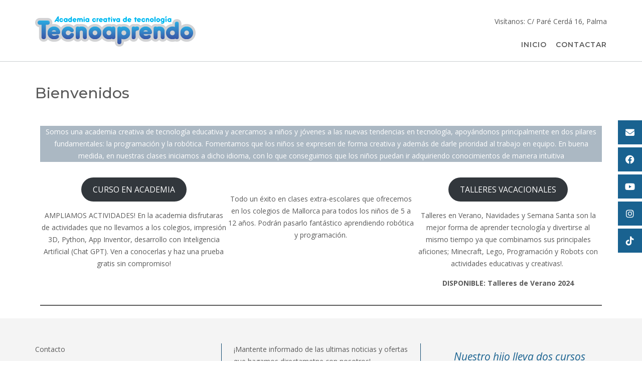

--- FILE ---
content_type: text/html; charset=UTF-8
request_url: https://tecnoaprendo.es/sample-page/
body_size: 23397
content:
<!DOCTYPE html><!-- CityLogic Premium -->
<html lang="es">
<head>
<meta charset="UTF-8">
<meta name="viewport" content="width=device-width, initial-scale=1">
<link rel="profile" href="//gmpg.org/xfn/11">

<title>Bienvenidos &#8211; Tecnoaprendo</title>

<style>

.otb-beam-me-up-scotty {
	background-color: rgba(33,117,155, 1);
	right: 20px;
	bottom: 20px;
}

.otb-beam-me-up-scotty.custom {
	width: 49px;
	height: 49px;
}

.otb-beam-me-up-scotty.custom i {
	line-height: 49px;
}

.otb-beam-me-up-scotty i,
.otb-beam-me-up-scotty:hover i {
	color: #FFFFFF;
}

.otb-beam-me-up-scotty .rollover {
	background-color: rgba(63,132,164, 1);
}

</style>
<meta name='robots' content='max-image-preview:large' />
<link rel='dns-prefetch' href='//fonts.googleapis.com' />
<link rel='dns-prefetch' href='//use.fontawesome.com' />
<link rel="alternate" type="application/rss+xml" title="Tecnoaprendo &raquo; Feed" href="https://tecnoaprendo.es/feed/" />
<link rel="alternate" type="application/rss+xml" title="Tecnoaprendo &raquo; Feed de los comentarios" href="https://tecnoaprendo.es/comments/feed/" />
<link rel="alternate" title="oEmbed (JSON)" type="application/json+oembed" href="https://tecnoaprendo.es/wp-json/oembed/1.0/embed?url=https%3A%2F%2Ftecnoaprendo.es%2Fsample-page%2F" />
<link rel="alternate" title="oEmbed (XML)" type="text/xml+oembed" href="https://tecnoaprendo.es/wp-json/oembed/1.0/embed?url=https%3A%2F%2Ftecnoaprendo.es%2Fsample-page%2F&#038;format=xml" />
<style id='wp-img-auto-sizes-contain-inline-css' type='text/css'>
img:is([sizes=auto i],[sizes^="auto," i]){contain-intrinsic-size:3000px 1500px}
/*# sourceURL=wp-img-auto-sizes-contain-inline-css */
</style>
<style id='wp-emoji-styles-inline-css' type='text/css'>

	img.wp-smiley, img.emoji {
		display: inline !important;
		border: none !important;
		box-shadow: none !important;
		height: 1em !important;
		width: 1em !important;
		margin: 0 0.07em !important;
		vertical-align: -0.1em !important;
		background: none !important;
		padding: 0 !important;
	}
/*# sourceURL=wp-emoji-styles-inline-css */
</style>
<link rel='stylesheet' id='wp-block-library-css' href='https://tecnoaprendo.es/wp-includes/css/dist/block-library/style.min.css?ver=6.9' type='text/css' media='all' />
<style id='classic-theme-styles-inline-css' type='text/css'>
/*! This file is auto-generated */
.wp-block-button__link{color:#fff;background-color:#32373c;border-radius:9999px;box-shadow:none;text-decoration:none;padding:calc(.667em + 2px) calc(1.333em + 2px);font-size:1.125em}.wp-block-file__button{background:#32373c;color:#fff;text-decoration:none}
/*# sourceURL=/wp-includes/css/classic-themes.min.css */
</style>
<style id='global-styles-inline-css' type='text/css'>
:root{--wp--preset--aspect-ratio--square: 1;--wp--preset--aspect-ratio--4-3: 4/3;--wp--preset--aspect-ratio--3-4: 3/4;--wp--preset--aspect-ratio--3-2: 3/2;--wp--preset--aspect-ratio--2-3: 2/3;--wp--preset--aspect-ratio--16-9: 16/9;--wp--preset--aspect-ratio--9-16: 9/16;--wp--preset--color--black: #000000;--wp--preset--color--cyan-bluish-gray: #abb8c3;--wp--preset--color--white: #ffffff;--wp--preset--color--pale-pink: #f78da7;--wp--preset--color--vivid-red: #cf2e2e;--wp--preset--color--luminous-vivid-orange: #ff6900;--wp--preset--color--luminous-vivid-amber: #fcb900;--wp--preset--color--light-green-cyan: #7bdcb5;--wp--preset--color--vivid-green-cyan: #00d084;--wp--preset--color--pale-cyan-blue: #8ed1fc;--wp--preset--color--vivid-cyan-blue: #0693e3;--wp--preset--color--vivid-purple: #9b51e0;--wp--preset--gradient--vivid-cyan-blue-to-vivid-purple: linear-gradient(135deg,rgb(6,147,227) 0%,rgb(155,81,224) 100%);--wp--preset--gradient--light-green-cyan-to-vivid-green-cyan: linear-gradient(135deg,rgb(122,220,180) 0%,rgb(0,208,130) 100%);--wp--preset--gradient--luminous-vivid-amber-to-luminous-vivid-orange: linear-gradient(135deg,rgb(252,185,0) 0%,rgb(255,105,0) 100%);--wp--preset--gradient--luminous-vivid-orange-to-vivid-red: linear-gradient(135deg,rgb(255,105,0) 0%,rgb(207,46,46) 100%);--wp--preset--gradient--very-light-gray-to-cyan-bluish-gray: linear-gradient(135deg,rgb(238,238,238) 0%,rgb(169,184,195) 100%);--wp--preset--gradient--cool-to-warm-spectrum: linear-gradient(135deg,rgb(74,234,220) 0%,rgb(151,120,209) 20%,rgb(207,42,186) 40%,rgb(238,44,130) 60%,rgb(251,105,98) 80%,rgb(254,248,76) 100%);--wp--preset--gradient--blush-light-purple: linear-gradient(135deg,rgb(255,206,236) 0%,rgb(152,150,240) 100%);--wp--preset--gradient--blush-bordeaux: linear-gradient(135deg,rgb(254,205,165) 0%,rgb(254,45,45) 50%,rgb(107,0,62) 100%);--wp--preset--gradient--luminous-dusk: linear-gradient(135deg,rgb(255,203,112) 0%,rgb(199,81,192) 50%,rgb(65,88,208) 100%);--wp--preset--gradient--pale-ocean: linear-gradient(135deg,rgb(255,245,203) 0%,rgb(182,227,212) 50%,rgb(51,167,181) 100%);--wp--preset--gradient--electric-grass: linear-gradient(135deg,rgb(202,248,128) 0%,rgb(113,206,126) 100%);--wp--preset--gradient--midnight: linear-gradient(135deg,rgb(2,3,129) 0%,rgb(40,116,252) 100%);--wp--preset--font-size--small: 13px;--wp--preset--font-size--medium: 20px;--wp--preset--font-size--large: 36px;--wp--preset--font-size--x-large: 42px;--wp--preset--spacing--20: 0.44rem;--wp--preset--spacing--30: 0.67rem;--wp--preset--spacing--40: 1rem;--wp--preset--spacing--50: 1.5rem;--wp--preset--spacing--60: 2.25rem;--wp--preset--spacing--70: 3.38rem;--wp--preset--spacing--80: 5.06rem;--wp--preset--shadow--natural: 6px 6px 9px rgba(0, 0, 0, 0.2);--wp--preset--shadow--deep: 12px 12px 50px rgba(0, 0, 0, 0.4);--wp--preset--shadow--sharp: 6px 6px 0px rgba(0, 0, 0, 0.2);--wp--preset--shadow--outlined: 6px 6px 0px -3px rgb(255, 255, 255), 6px 6px rgb(0, 0, 0);--wp--preset--shadow--crisp: 6px 6px 0px rgb(0, 0, 0);}:where(.is-layout-flex){gap: 0.5em;}:where(.is-layout-grid){gap: 0.5em;}body .is-layout-flex{display: flex;}.is-layout-flex{flex-wrap: wrap;align-items: center;}.is-layout-flex > :is(*, div){margin: 0;}body .is-layout-grid{display: grid;}.is-layout-grid > :is(*, div){margin: 0;}:where(.wp-block-columns.is-layout-flex){gap: 2em;}:where(.wp-block-columns.is-layout-grid){gap: 2em;}:where(.wp-block-post-template.is-layout-flex){gap: 1.25em;}:where(.wp-block-post-template.is-layout-grid){gap: 1.25em;}.has-black-color{color: var(--wp--preset--color--black) !important;}.has-cyan-bluish-gray-color{color: var(--wp--preset--color--cyan-bluish-gray) !important;}.has-white-color{color: var(--wp--preset--color--white) !important;}.has-pale-pink-color{color: var(--wp--preset--color--pale-pink) !important;}.has-vivid-red-color{color: var(--wp--preset--color--vivid-red) !important;}.has-luminous-vivid-orange-color{color: var(--wp--preset--color--luminous-vivid-orange) !important;}.has-luminous-vivid-amber-color{color: var(--wp--preset--color--luminous-vivid-amber) !important;}.has-light-green-cyan-color{color: var(--wp--preset--color--light-green-cyan) !important;}.has-vivid-green-cyan-color{color: var(--wp--preset--color--vivid-green-cyan) !important;}.has-pale-cyan-blue-color{color: var(--wp--preset--color--pale-cyan-blue) !important;}.has-vivid-cyan-blue-color{color: var(--wp--preset--color--vivid-cyan-blue) !important;}.has-vivid-purple-color{color: var(--wp--preset--color--vivid-purple) !important;}.has-black-background-color{background-color: var(--wp--preset--color--black) !important;}.has-cyan-bluish-gray-background-color{background-color: var(--wp--preset--color--cyan-bluish-gray) !important;}.has-white-background-color{background-color: var(--wp--preset--color--white) !important;}.has-pale-pink-background-color{background-color: var(--wp--preset--color--pale-pink) !important;}.has-vivid-red-background-color{background-color: var(--wp--preset--color--vivid-red) !important;}.has-luminous-vivid-orange-background-color{background-color: var(--wp--preset--color--luminous-vivid-orange) !important;}.has-luminous-vivid-amber-background-color{background-color: var(--wp--preset--color--luminous-vivid-amber) !important;}.has-light-green-cyan-background-color{background-color: var(--wp--preset--color--light-green-cyan) !important;}.has-vivid-green-cyan-background-color{background-color: var(--wp--preset--color--vivid-green-cyan) !important;}.has-pale-cyan-blue-background-color{background-color: var(--wp--preset--color--pale-cyan-blue) !important;}.has-vivid-cyan-blue-background-color{background-color: var(--wp--preset--color--vivid-cyan-blue) !important;}.has-vivid-purple-background-color{background-color: var(--wp--preset--color--vivid-purple) !important;}.has-black-border-color{border-color: var(--wp--preset--color--black) !important;}.has-cyan-bluish-gray-border-color{border-color: var(--wp--preset--color--cyan-bluish-gray) !important;}.has-white-border-color{border-color: var(--wp--preset--color--white) !important;}.has-pale-pink-border-color{border-color: var(--wp--preset--color--pale-pink) !important;}.has-vivid-red-border-color{border-color: var(--wp--preset--color--vivid-red) !important;}.has-luminous-vivid-orange-border-color{border-color: var(--wp--preset--color--luminous-vivid-orange) !important;}.has-luminous-vivid-amber-border-color{border-color: var(--wp--preset--color--luminous-vivid-amber) !important;}.has-light-green-cyan-border-color{border-color: var(--wp--preset--color--light-green-cyan) !important;}.has-vivid-green-cyan-border-color{border-color: var(--wp--preset--color--vivid-green-cyan) !important;}.has-pale-cyan-blue-border-color{border-color: var(--wp--preset--color--pale-cyan-blue) !important;}.has-vivid-cyan-blue-border-color{border-color: var(--wp--preset--color--vivid-cyan-blue) !important;}.has-vivid-purple-border-color{border-color: var(--wp--preset--color--vivid-purple) !important;}.has-vivid-cyan-blue-to-vivid-purple-gradient-background{background: var(--wp--preset--gradient--vivid-cyan-blue-to-vivid-purple) !important;}.has-light-green-cyan-to-vivid-green-cyan-gradient-background{background: var(--wp--preset--gradient--light-green-cyan-to-vivid-green-cyan) !important;}.has-luminous-vivid-amber-to-luminous-vivid-orange-gradient-background{background: var(--wp--preset--gradient--luminous-vivid-amber-to-luminous-vivid-orange) !important;}.has-luminous-vivid-orange-to-vivid-red-gradient-background{background: var(--wp--preset--gradient--luminous-vivid-orange-to-vivid-red) !important;}.has-very-light-gray-to-cyan-bluish-gray-gradient-background{background: var(--wp--preset--gradient--very-light-gray-to-cyan-bluish-gray) !important;}.has-cool-to-warm-spectrum-gradient-background{background: var(--wp--preset--gradient--cool-to-warm-spectrum) !important;}.has-blush-light-purple-gradient-background{background: var(--wp--preset--gradient--blush-light-purple) !important;}.has-blush-bordeaux-gradient-background{background: var(--wp--preset--gradient--blush-bordeaux) !important;}.has-luminous-dusk-gradient-background{background: var(--wp--preset--gradient--luminous-dusk) !important;}.has-pale-ocean-gradient-background{background: var(--wp--preset--gradient--pale-ocean) !important;}.has-electric-grass-gradient-background{background: var(--wp--preset--gradient--electric-grass) !important;}.has-midnight-gradient-background{background: var(--wp--preset--gradient--midnight) !important;}.has-small-font-size{font-size: var(--wp--preset--font-size--small) !important;}.has-medium-font-size{font-size: var(--wp--preset--font-size--medium) !important;}.has-large-font-size{font-size: var(--wp--preset--font-size--large) !important;}.has-x-large-font-size{font-size: var(--wp--preset--font-size--x-large) !important;}
:where(.wp-block-post-template.is-layout-flex){gap: 1.25em;}:where(.wp-block-post-template.is-layout-grid){gap: 1.25em;}
:where(.wp-block-term-template.is-layout-flex){gap: 1.25em;}:where(.wp-block-term-template.is-layout-grid){gap: 1.25em;}
:where(.wp-block-columns.is-layout-flex){gap: 2em;}:where(.wp-block-columns.is-layout-grid){gap: 2em;}
:root :where(.wp-block-pullquote){font-size: 1.5em;line-height: 1.6;}
/*# sourceURL=global-styles-inline-css */
</style>
<link rel='stylesheet' id='beam-me-up-scotty-style-css' href='https://tecnoaprendo.es/wp-content/plugins/beam-me-up-scotty/library/css/style.css?ver=1.0.23' type='text/css' media='all' />
<link rel='stylesheet' id='beam-me-up-scotty-otb-font-awesome-css' href='https://tecnoaprendo.es/wp-content/plugins/beam-me-up-scotty/library/fonts/otb-font-awesome/css/otb-font-awesome.css?ver=4.7.0' type='text/css' media='all' />
<link rel='stylesheet' id='woocommerce-layout-css' href='https://tecnoaprendo.es/wp-content/plugins/woocommerce/assets/css/woocommerce-layout.css?ver=10.4.3' type='text/css' media='all' />
<link rel='stylesheet' id='woocommerce-smallscreen-css' href='https://tecnoaprendo.es/wp-content/plugins/woocommerce/assets/css/woocommerce-smallscreen.css?ver=10.4.3' type='text/css' media='only screen and (max-width: 768px)' />
<link rel='stylesheet' id='woocommerce-general-css' href='https://tecnoaprendo.es/wp-content/plugins/woocommerce/assets/css/woocommerce.css?ver=10.4.3' type='text/css' media='all' />
<style id='woocommerce-inline-inline-css' type='text/css'>
.woocommerce form .form-row .required { visibility: visible; }
/*# sourceURL=woocommerce-inline-inline-css */
</style>
<link rel='stylesheet' id='you-can-quote-me-on-that-font-awesome-css' href='https://tecnoaprendo.es/wp-content/plugins/you-can-quote-me-on-that/library/fonts/ycqmot-font-awesome/css/ycqmot-font-awesome.css?ver=4.7.0' type='text/css' media='all' />
<link rel='stylesheet' id='you-can-quote-me-on-that-frontend-css' href='https://tecnoaprendo.es/wp-content/plugins/you-can-quote-me-on-that/library/css/frontend.css?ver=1.0.12' type='text/css' media='all' />
<link rel='stylesheet' id='citylogic-fonts-css' href='https://fonts.googleapis.com/css?family=Montserrat%3A100%2C300%2C400%2C500%2C600%2C700%2C800%7COpen+Sans%3A300%2C300italic%2C400%2C400italic%2C600%2C600italic%2C700%2C700italic%7CLora%3A400italic&#038;subset=latin%2Clatin-ext&#038;ver=10.2.51' type='text/css' media='all' />
<link rel='stylesheet' id='citylogic-header-left-aligned-css' href='https://tecnoaprendo.es/wp-content/themes/citylogic/library/css/header-left-aligned.css?ver=10.2.51' type='text/css' media='all' />
<link rel='stylesheet' id='otb-font-awesome-css' href='//use.fontawesome.com/releases/v6.1.1/css/all.css?ver=6.1.1' type='text/css' media='all' />
<link rel='stylesheet' id='citylogic-style-css' href='https://tecnoaprendo.es/wp-content/themes/citylogic/style.css?ver=10.2.51' type='text/css' media='all' />
<link rel='stylesheet' id='citylogic-instagram-min-css' href='https://tecnoaprendo.es/wp-content/themes/citylogic/library/css/instagram.min.css?ver=10.2.51' type='text/css' media='all' />
<link rel='stylesheet' id='citylogic-woocommerce-custom-css' href='https://tecnoaprendo.es/wp-content/themes/citylogic/library/css/woocommerce-custom.css?ver=10.2.51' type='text/css' media='all' />
<link rel='stylesheet' id='citylogic_customizer_theme_fonts-css' href='//fonts.googleapis.com/css?family=Montserrat%3Aregular%2C600%2C700|Open+Sans%3Aregular%2Citalic%2C300%2C600%2C700%2C800%26subset%3Dlatin%2C' type='text/css' media='screen' />
<link rel='stylesheet' id='elementor-icons-css' href='https://tecnoaprendo.es/wp-content/plugins/elementor/assets/lib/eicons/css/elementor-icons.min.css?ver=5.46.0' type='text/css' media='all' />
<link rel='stylesheet' id='elementor-frontend-css' href='https://tecnoaprendo.es/wp-content/plugins/elementor/assets/css/frontend.min.css?ver=3.34.2' type='text/css' media='all' />
<link rel='stylesheet' id='elementor-post-6-css' href='https://tecnoaprendo.es/wp-content/uploads/elementor/css/post-6.css?ver=1768960140' type='text/css' media='all' />
<link rel='stylesheet' id='elementor-post-2-css' href='https://tecnoaprendo.es/wp-content/uploads/elementor/css/post-2.css?ver=1769006011' type='text/css' media='all' />
<link rel='stylesheet' id='elementor-gf-local-roboto-css' href='https://tecnoaprendo.es/wp-content/uploads/elementor/google-fonts/css/roboto.css?ver=1742262377' type='text/css' media='all' />
<link rel='stylesheet' id='elementor-gf-local-robotoslab-css' href='https://tecnoaprendo.es/wp-content/uploads/elementor/google-fonts/css/robotoslab.css?ver=1742262383' type='text/css' media='all' />
<script type="text/javascript" src="https://tecnoaprendo.es/wp-includes/js/tinymce/tinymce.min.js?ver=49110-20250317" id="wp-tinymce-root-js"></script>
<script type="text/javascript" src="https://tecnoaprendo.es/wp-includes/js/tinymce/plugins/compat3x/plugin.min.js?ver=49110-20250317" id="wp-tinymce-js"></script>
<script type="text/javascript" src="https://tecnoaprendo.es/wp-includes/js/jquery/jquery.min.js?ver=3.7.1" id="jquery-core-js"></script>
<script type="text/javascript" src="https://tecnoaprendo.es/wp-includes/js/jquery/jquery-migrate.min.js?ver=3.4.1" id="jquery-migrate-js"></script>
<script type="text/javascript" id="beam-me-up-scotty-scripts-js-js-extra">
/* <![CDATA[ */
var otb_beam_me_up_scotty = {"hide_delay":"1200"};
//# sourceURL=beam-me-up-scotty-scripts-js-js-extra
/* ]]> */
</script>
<script type="text/javascript" src="https://tecnoaprendo.es/wp-content/plugins/beam-me-up-scotty/library/js/scripts.min.js?ver=1.0.23" id="beam-me-up-scotty-scripts-js-js"></script>
<script type="text/javascript" src="https://tecnoaprendo.es/wp-content/plugins/woocommerce/assets/js/jquery-blockui/jquery.blockUI.min.js?ver=2.7.0-wc.10.4.3" id="wc-jquery-blockui-js" defer="defer" data-wp-strategy="defer"></script>
<script type="text/javascript" id="wc-add-to-cart-js-extra">
/* <![CDATA[ */
var wc_add_to_cart_params = {"ajax_url":"/wp-admin/admin-ajax.php","wc_ajax_url":"/?wc-ajax=%%endpoint%%","i18n_view_cart":"Ver carrito","cart_url":"https://tecnoaprendo.es/cart/","is_cart":"","cart_redirect_after_add":"no"};
//# sourceURL=wc-add-to-cart-js-extra
/* ]]> */
</script>
<script type="text/javascript" src="https://tecnoaprendo.es/wp-content/plugins/woocommerce/assets/js/frontend/add-to-cart.min.js?ver=10.4.3" id="wc-add-to-cart-js" defer="defer" data-wp-strategy="defer"></script>
<script type="text/javascript" src="https://tecnoaprendo.es/wp-content/plugins/woocommerce/assets/js/js-cookie/js.cookie.min.js?ver=2.1.4-wc.10.4.3" id="wc-js-cookie-js" defer="defer" data-wp-strategy="defer"></script>
<script type="text/javascript" id="woocommerce-js-extra">
/* <![CDATA[ */
var woocommerce_params = {"ajax_url":"/wp-admin/admin-ajax.php","wc_ajax_url":"/?wc-ajax=%%endpoint%%","i18n_password_show":"Mostrar contrase\u00f1a","i18n_password_hide":"Ocultar contrase\u00f1a"};
//# sourceURL=woocommerce-js-extra
/* ]]> */
</script>
<script type="text/javascript" src="https://tecnoaprendo.es/wp-content/plugins/woocommerce/assets/js/frontend/woocommerce.min.js?ver=10.4.3" id="woocommerce-js" defer="defer" data-wp-strategy="defer"></script>
<link rel="https://api.w.org/" href="https://tecnoaprendo.es/wp-json/" /><link rel="alternate" title="JSON" type="application/json" href="https://tecnoaprendo.es/wp-json/wp/v2/pages/2" /><link rel="EditURI" type="application/rsd+xml" title="RSD" href="https://tecnoaprendo.es/xmlrpc.php?rsd" />
<meta name="generator" content="WordPress 6.9" />
<meta name="generator" content="WooCommerce 10.4.3" />
<link rel="canonical" href="https://tecnoaprendo.es/sample-page/" />
<link rel='shortlink' href='https://tecnoaprendo.es/?p=2' />

<style type="text/css">
/* Branding */
.site-header .branding {
	padding: 30px 0 28px 0;
}

.site-header.left-aligned .site-header-right {
	padding: 32px 0 0 0;
}


.slider-padder .bottom-shape.curve {
	background-image: url("data:image/svg+xml,%3Csvg version='1.1' id='Layer_1' xmlns='http://www.w3.org/2000/svg' xmlns:xlink='http://www.w3.org/1999/xlink' x='0px' y='0px' width='2560.065px' height='518px' viewBox='0 0 2560.065 518' enable-background='new 0 0 2560.065 518' xml:space='preserve'%3E%3Cpath fill-rule='evenodd' clip-rule='evenodd' fill='none' d='M0,316C0,210.667,0,105.333,0,0c852.667,0,1705.333,0,2558,0 c-8.746,6.344-17.197,13.147-26.283,18.961c-107.799,68.975-219.433,131.429-331.645,192.76 c-96.982,53.008-198.793,95.616-302.636,133.323c-114.325,41.514-230.835,75.63-349.299,103.166 c-103.313,24.015-207.503,43.19-312.87,55.378c-46.625,5.394-93.521,8.441-140.293,12.572c-6.329,0.56-12.65,1.224-18.975,1.84 c-53.667,0-107.333,0-161,0c-1.515-0.335-3.017-0.887-4.545-0.971c-15.141-0.827-30.318-1.168-45.421-2.426 c-43.815-3.648-87.669-7.02-131.378-11.71c-39.548-4.244-79.041-9.336-118.348-15.41c-45.704-7.063-91.283-15.056-136.729-23.643 c-56.217-10.622-112.106-22.84-166.938-39.421C206.274,392.556,102.947,354.824,0,316z'/%3E%3Cpath fill-rule='evenodd' clip-rule='evenodd' fill='%23FFFFFF' d='M1076,518c6.324-0.616,12.646-1.28,18.975-1.84 c46.771-4.131,93.668-7.179,140.293-12.572c105.367-12.188,209.557-31.363,312.87-55.378 c118.464-27.536,234.974-61.652,349.299-103.166c103.843-37.707,205.653-80.315,302.636-133.323 c112.212-61.331,223.846-123.785,331.645-192.76C2540.803,13.147,2549.254,6.344,2558,0c0.667,0.333,1.783,0.548,1.909,1.024 C2560.196,2.115,2560,3.333,2560,4.5c0,171.167,0,342.333,0,513.5C2065.333,518,1570.667,518,1076,518z'/%3E%3Cpath fill-rule='evenodd' clip-rule='evenodd' fill='%23FFFFFF' d='M0,316c102.947,38.824,206.274,76.556,311.643,108.42 c54.831,16.581,110.721,28.799,166.938,39.421c45.445,8.587,91.024,16.579,136.729,23.643c39.307,6.074,78.8,11.166,118.348,15.41 c43.709,4.69,87.563,8.062,131.378,11.71c15.103,1.258,30.28,1.599,45.421,2.426c1.528,0.084,3.03,0.636,4.545,0.971 c-305,0-610,0-915,0C0,450.667,0,383.333,0,316z'/%3E%3C/svg%3E");
}

.slider-padder .bottom-shape.wave {
	background-image: url("data:image/svg+xml,%3Csvg version='1.1' id='Layer_1' xmlns='http://www.w3.org/2000/svg' xmlns:xlink='http://www.w3.org/1999/xlink' x='0px' y='0px' width='1646px' height='120px' viewBox='0 0 1646 120' enable-background='new 0 0 1646 120' xml:space='preserve'%3E%3Cg%3E%3Cpath fill-rule='evenodd' clip-rule='evenodd' fill='none' d='M0,70C0,2.333,0-65.333,0-133c548.667,0,1097.333,0,1646,0 c0,79,0,158,0,237c-1.261-0.373-2.498-0.896-3.785-1.098c-15.431-2.427-30.836-5.049-46.312-7.149 c-37.885-5.145-75.733-10.66-113.725-14.88c-45.141-5.015-90.378-9.287-135.643-13.027c-38.655-3.194-77.388-5.606-116.126-7.57 c-32.104-1.628-64.261-2.647-96.402-2.939c-39.479-0.359-78.98-0.253-118.446,0.711c-37.94,0.927-75.896,2.509-113.756,5.093 c-35.188,2.401-70.29,6.203-105.372,9.939c-37.553,3.999-75.045,8.575-112.548,13.023c-32.023,3.8-63.998,8.027-96.046,11.608 c-37.211,4.157-74.439,8.244-111.732,11.558c-31.17,2.77-62.415,5.368-93.678,6.237c-34.27,0.952-68.631,0.698-102.89-0.639 c-30.579-1.192-61.151-3.843-91.583-7.169c-43.624-4.768-86.955-11.782-129.68-21.947C38.709,81.097,19.417,75.286,0,70z'/%3E%3Cpath fill-rule='evenodd' clip-rule='evenodd' fill='%23FFFFFF' d='M0,70c19.417,5.286,38.709,11.097,58.277,15.751 c42.725,10.165,86.056,17.18,129.68,21.947c30.431,3.326,61.004,5.977,91.583,7.169c34.259,1.337,68.621,1.591,102.89,0.639 c31.263-0.869,62.508-3.468,93.678-6.237c37.293-3.313,74.521-7.4,111.732-11.558c32.048-3.581,64.022-7.809,96.046-11.608 c37.503-4.448,74.995-9.024,112.548-13.023c35.082-3.736,70.185-7.538,105.372-9.939c37.86-2.584,75.815-4.166,113.756-5.093 c39.466-0.964,78.968-1.07,118.446-0.711c32.142,0.292,64.299,1.312,96.402,2.939c38.738,1.964,77.471,4.376,116.126,7.57 c45.265,3.74,90.502,8.013,135.643,13.027c37.991,4.22,75.84,9.735,113.725,14.88c15.476,2.101,30.881,4.723,46.312,7.149 c1.287,0.202,2.524,0.725,3.785,1.098c0,49.667,0,99.333,0,149c-548.666,0-1097.333,0-1646,0C0,192,0,131,0,70z'/%3E%3C/g%3E%3C/svg%3E");
}


.header-video-padder .bottom-shape.curve,
.header-image-padder .bottom-shape.curve {
	background-image: url("data:image/svg+xml,%3Csvg version='1.1' id='Layer_1' xmlns='http://www.w3.org/2000/svg' xmlns:xlink='http://www.w3.org/1999/xlink' x='0px' y='0px' width='2560.065px' height='518px' viewBox='0 0 2560.065 518' enable-background='new 0 0 2560.065 518' xml:space='preserve'%3E%3Cpath fill-rule='evenodd' clip-rule='evenodd' fill='none' d='M0,316C0,210.667,0,105.333,0,0c852.667,0,1705.333,0,2558,0 c-8.746,6.344-17.197,13.147-26.283,18.961c-107.799,68.975-219.433,131.429-331.645,192.76 c-96.982,53.008-198.793,95.616-302.636,133.323c-114.325,41.514-230.835,75.63-349.299,103.166 c-103.313,24.015-207.503,43.19-312.87,55.378c-46.625,5.394-93.521,8.441-140.293,12.572c-6.329,0.56-12.65,1.224-18.975,1.84 c-53.667,0-107.333,0-161,0c-1.515-0.335-3.017-0.887-4.545-0.971c-15.141-0.827-30.318-1.168-45.421-2.426 c-43.815-3.648-87.669-7.02-131.378-11.71c-39.548-4.244-79.041-9.336-118.348-15.41c-45.704-7.063-91.283-15.056-136.729-23.643 c-56.217-10.622-112.106-22.84-166.938-39.421C206.274,392.556,102.947,354.824,0,316z'/%3E%3Cpath fill-rule='evenodd' clip-rule='evenodd' fill='%23FFFFFF' d='M1076,518c6.324-0.616,12.646-1.28,18.975-1.84 c46.771-4.131,93.668-7.179,140.293-12.572c105.367-12.188,209.557-31.363,312.87-55.378 c118.464-27.536,234.974-61.652,349.299-103.166c103.843-37.707,205.653-80.315,302.636-133.323 c112.212-61.331,223.846-123.785,331.645-192.76C2540.803,13.147,2549.254,6.344,2558,0c0.667,0.333,1.783,0.548,1.909,1.024 C2560.196,2.115,2560,3.333,2560,4.5c0,171.167,0,342.333,0,513.5C2065.333,518,1570.667,518,1076,518z'/%3E%3Cpath fill-rule='evenodd' clip-rule='evenodd' fill='%23FFFFFF' d='M0,316c102.947,38.824,206.274,76.556,311.643,108.42 c54.831,16.581,110.721,28.799,166.938,39.421c45.445,8.587,91.024,16.579,136.729,23.643c39.307,6.074,78.8,11.166,118.348,15.41 c43.709,4.69,87.563,8.062,131.378,11.71c15.103,1.258,30.28,1.599,45.421,2.426c1.528,0.084,3.03,0.636,4.545,0.971 c-305,0-610,0-915,0C0,450.667,0,383.333,0,316z'/%3E%3C/svg%3E");
}

.header-video-padder .bottom-shape.wave,
.header-image-padder .bottom-shape.wave {
	background-image: url("data:image/svg+xml,%3Csvg version='1.1' id='Layer_1' xmlns='http://www.w3.org/2000/svg' xmlns:xlink='http://www.w3.org/1999/xlink' x='0px' y='0px' width='1646px' height='120px' viewBox='0 0 1646 120' enable-background='new 0 0 1646 120' xml:space='preserve'%3E%3Cg%3E%3Cpath fill-rule='evenodd' clip-rule='evenodd' fill='none' d='M0,70C0,2.333,0-65.333,0-133c548.667,0,1097.333,0,1646,0 c0,79,0,158,0,237c-1.261-0.373-2.498-0.896-3.785-1.098c-15.431-2.427-30.836-5.049-46.312-7.149 c-37.885-5.145-75.733-10.66-113.725-14.88c-45.141-5.015-90.378-9.287-135.643-13.027c-38.655-3.194-77.388-5.606-116.126-7.57 c-32.104-1.628-64.261-2.647-96.402-2.939c-39.479-0.359-78.98-0.253-118.446,0.711c-37.94,0.927-75.896,2.509-113.756,5.093 c-35.188,2.401-70.29,6.203-105.372,9.939c-37.553,3.999-75.045,8.575-112.548,13.023c-32.023,3.8-63.998,8.027-96.046,11.608 c-37.211,4.157-74.439,8.244-111.732,11.558c-31.17,2.77-62.415,5.368-93.678,6.237c-34.27,0.952-68.631,0.698-102.89-0.639 c-30.579-1.192-61.151-3.843-91.583-7.169c-43.624-4.768-86.955-11.782-129.68-21.947C38.709,81.097,19.417,75.286,0,70z'/%3E%3Cpath fill-rule='evenodd' clip-rule='evenodd' fill='%23FFFFFF' d='M0,70c19.417,5.286,38.709,11.097,58.277,15.751 c42.725,10.165,86.056,17.18,129.68,21.947c30.431,3.326,61.004,5.977,91.583,7.169c34.259,1.337,68.621,1.591,102.89,0.639 c31.263-0.869,62.508-3.468,93.678-6.237c37.293-3.313,74.521-7.4,111.732-11.558c32.048-3.581,64.022-7.809,96.046-11.608 c37.503-4.448,74.995-9.024,112.548-13.023c35.082-3.736,70.185-7.538,105.372-9.939c37.86-2.584,75.815-4.166,113.756-5.093 c39.466-0.964,78.968-1.07,118.446-0.711c32.142,0.292,64.299,1.312,96.402,2.939c38.738,1.964,77.471,4.376,116.126,7.57 c45.265,3.74,90.502,8.013,135.643,13.027c37.991,4.22,75.84,9.735,113.725,14.88c15.476,2.101,30.881,4.723,46.312,7.149 c1.287,0.202,2.524,0.725,3.785,1.098c0,49.667,0,99.333,0,149c-548.666,0-1097.333,0-1646,0C0,192,0,131,0,70z'/%3E%3C/g%3E%3C/svg%3E");
}

/*
.header-video-padder .bottom-shape.wave-multi-colored,
.header-image-padder .bottom-shape.wave-multi-colored {
	background-image: url("data:image/svg+xml,%3Csvg version='1.1' id='Layer_1' xmlns='http://www.w3.org/2000/svg' xmlns:xlink='http://www.w3.org/1999/xlink' x='0px' y='0px' width='1920px' height='133.137px' viewBox='0 0 1920 133.137' enable-background='new 0 0 1920 133.137' xml:space='preserve'%3E%3Cg%3E%3Cpath fill-rule='evenodd' clip-rule='evenodd' fill='%23FFFFFF' d='M1920,108.145c0,8.331,0,16.662,0,24.992 c-640-0.001-1280-0.001-1920-0.005c0-22.665,0-45.326,0-67.987c11.374-2.188,22.76-4.311,34.118-6.578 c21.918-4.375,43.954-8.072,66.05-11.394c14.891-2.239,29.824-4.21,44.751-6.196c15.088-2.007,30.171-4.1,45.299-5.759 c14.98-1.643,30.013-2.815,45.026-4.15c18.642-1.656,37.274-3.453,55.937-4.843c16.869-1.256,33.764-2.29,50.665-2.975 c18.09-0.732,36.19-1.458,54.281-1.908c26.579-0.662,53.188-0.404,79.78-0.184c21.297,0.176,42.585-0.35,63.901,0.705 c13.591,0.673,27.243,1.134,40.87,1.524c6.44,0.185,12.937,0.426,19.393,0.855c18.522,1.234,37.037,2.581,55.553,3.919 c9.425,0.682,18.852,1.342,28.263,2.185c13.19,1.182,26.366,2.542,39.551,3.792c11.545,1.095,23.105,2.027,34.637,3.24 c13.988,1.471,27.949,3.207,41.931,4.741c13.332,1.464,26.686,2.729,40.012,4.24c13.152,1.491,26.279,3.193,39.42,4.783 c11.996,1.452,24.004,2.809,35.99,4.333c14.279,1.815,28.534,3.823,42.813,5.638c14.285,1.816,28.598,3.419,42.88,5.259 c16.9,2.177,33.776,4.545,50.672,6.763c16.082,2.111,32.178,4.109,48.261,6.205c14.602,1.902,29.193,3.87,43.789,5.807 c11.972,1.588,23.937,3.229,35.917,4.745c14.287,1.809,28.59,3.487,42.88,5.263c12.314,1.53,24.593,3.453,36.947,4.51 c4.741,0.406,9.582,3.174,14.446,0.392c0.635,0.078,1.27,0.156,1.904,0.234c1.334,2.821,3.151,2.24,5.102,0.726 c0.962,0.109,1.924,0.218,2.885,0.326c1.304,2.736,3.126,2.212,5.088,0.81c1.297,0.096,2.593,0.192,3.89,0.288 c0.677,1.985,1.717,2.198,3.121,0.642c1.312,0.111,2.623,0.223,3.935,0.334c0.896,0.922,1.667,2.544,3.079,0.546 c0.978,0.124,1.954,0.249,2.931,0.373c0.639,0.849,1.326,0.875,2.062,0.124c1.982,0.294,3.964,0.588,5.946,0.883 c0.719,0.807,1.563,0.783,2.465,0.371c7.677,2.123,15.64,1.683,23.441,2.631c45.264,5.502,90.66,9.597,136.146,12.629 c39.232,2.616,78.542,3.092,117.852,3.002c67.794-0.154,135.544-1.942,203.226-5.946c24.926-1.475,49.83-3.268,74.692-5.621 C1887.855,110.887,1903.932,109.559,1920,108.145z'/%3E%3Cpath fill-rule='evenodd' clip-rule='evenodd' fill='%23196290' d='M693.051,12.124c6.482-2.15,13.082-0.745,19.604-0.464 c15.466,0.665,30.931,1.474,46.372,2.556c19.912,1.396,39.808,3.029,59.696,4.724c14.905,1.269,29.8,2.688,44.68,4.232 c19.336,2.008,38.668,4.075,57.974,6.36c17.149,2.03,34.266,4.353,51.387,6.619c20.739,2.746,41.48,5.485,62.199,8.382 c19.89,2.78,39.754,5.739,59.625,8.652c23.977,3.517,47.943,7.11,71.926,10.59c22.01,3.193,44.031,6.312,66.056,9.402 c18.581,2.607,37.157,5.25,55.765,7.652c17.625,2.275,35.28,4.323,52.936,6.352c17.169,1.972,34.345,3.898,51.537,5.644 c12.571,1.276,25.171,2.29,37.767,3.309c24.887,2.014,49.801,3.627,74.754,4.549c15.313,0.566,30.631,1.169,45.952,1.419 c33.995,0.555,67.994-0.021,101.963-1.106c30.111-0.962,60.214-2.411,90.288-4.5c23.401-1.625,46.807-3.243,70.148-5.482 c28.108-2.696,56.218-5.509,84.179-9.58c7.385-1.075,14.852-1.576,22.143-3.287c0,10,0,20,0,30 c-16.068,1.414-32.145,2.742-48.203,4.263c-24.862,2.354-49.767,4.146-74.692,5.621c-67.682,4.004-135.432,5.792-203.226,5.946 c-39.31,0.09-78.619-0.386-117.852-3.002c-45.485-3.032-90.882-7.127-136.146-12.629c-7.802-0.948-15.765-0.508-23.442-2.629 c-0.752-0.583-1.583-0.643-2.464-0.373c-1.982-0.295-3.964-0.589-5.946-0.883c-0.688-0.041-1.374-0.083-2.062-0.124 c-0.977-0.124-1.953-0.249-2.931-0.373c-0.894-0.931-1.973-0.818-3.079-0.546c-1.312-0.111-2.623-0.223-3.935-0.334 c-0.868-1.052-1.984-0.897-3.121-0.642c-1.297-0.096-2.593-0.192-3.89-0.288c-1.511-1.438-3.322-0.979-5.088-0.81 c-0.961-0.108-1.923-0.217-2.885-0.325c-1.547-1.318-3.34-0.915-5.102-0.727c-0.635-0.078-1.27-0.156-1.905-0.234 c-0.415-0.252-0.806-0.667-1.249-0.733c-22.683-3.396-45.392-6.617-68.05-10.166c-34.645-5.427-69.263-11.012-103.873-16.649 c-37.233-6.065-74.436-12.323-111.667-18.396c-34.444-5.618-68.887-11.262-103.375-16.598c-28.25-4.371-56.55-8.423-84.858-12.398 c-21.891-3.074-43.81-5.961-65.751-8.647C721.189,14.753,707.105,13.554,693.051,12.124z'/%3E%3Cpath fill-rule='evenodd' clip-rule='evenodd' fill='%23144e73' d='M693.051,12.124c14.055,1.431,28.139,2.63,42.159,4.346 c21.941,2.687,43.86,5.573,65.751,8.647c28.309,3.976,56.608,8.027,84.858,12.398c34.488,5.336,68.931,10.979,103.375,16.598 c37.231,6.072,74.434,12.33,111.667,18.396c34.61,5.638,69.229,11.223,103.873,16.649c22.658,3.549,45.367,6.771,68.05,10.166 c0.443,0.066,0.834,0.481,1.249,0.733c-4.863,2.782-9.704,0.015-14.445-0.392c-12.354-1.057-24.633-2.979-36.947-4.51 c-14.29-1.775-28.593-3.454-42.88-5.263c-11.98-1.517-23.945-3.157-35.917-4.745c-14.596-1.937-29.188-3.904-43.789-5.807 c-16.083-2.096-32.179-4.094-48.261-6.205c-16.896-2.218-33.771-4.586-50.672-6.763c-14.282-1.84-28.595-3.442-42.88-5.259 c-14.279-1.814-28.534-3.822-42.813-5.638c-11.986-1.524-23.994-2.881-35.99-4.333c-13.141-1.59-26.268-3.292-39.42-4.783 c-13.326-1.512-26.68-2.776-40.012-4.24c-13.981-1.534-27.942-3.271-41.931-4.741c-11.531-1.213-23.092-2.146-34.637-3.24 c-13.185-1.25-26.36-2.61-39.551-3.792c-9.411-0.843-18.838-1.503-28.263-2.185c-18.516-1.338-37.03-2.685-55.553-3.919 c-6.456-0.43-12.952-0.671-19.393-0.855c-13.627-0.391-27.279-0.852-40.87-1.524c-21.316-1.055-42.604-0.529-63.901-0.705 c-26.593-0.221-53.201-0.479-79.78,0.184c-18.091,0.45-36.191,1.176-54.281,1.908c-16.901,0.685-33.796,1.719-50.665,2.975 c-18.663,1.39-37.295,3.187-55.937,4.843c-15.014,1.335-30.046,2.508-45.026,4.15c-15.128,1.659-30.211,3.752-45.299,5.759 c-14.928,1.986-29.86,3.957-44.751,6.196c-22.096,3.321-44.132,7.019-66.05,11.394C22.76,60.834,11.374,62.957,0,65.145 c0-7.333,0-14.667,0-22c14.009-2.494,27.997-5.112,42.031-7.452c18.44-3.075,36.872-6.199,55.42-8.615 c15.418-2.009,30.768-4.543,46.183-6.583c12.47-1.649,24.986-2.953,37.491-4.332c14.969-1.65,29.941-3.276,44.923-4.799 c8.406-0.854,16.833-1.521,25.256-2.192c16.846-1.344,33.692-2.681,50.545-3.916c5.457-0.399,10.923-0.443,16.396-0.912 c10.416-0.892,20.928-0.601,31.368-1.284c18.745-1.227,37.534-1.208,56.27-2.13c28.142-1.385,56.265-0.364,84.391-0.771 c13.662-0.197,27.335-0.252,40.992,0.08c16.765,0.408,33.526,1.128,50.274,2.011c14.398,0.76,28.81,1.59,43.152,3.02 c16.639,1.659,33.367,2.361,49.942,4.723c2.941,0.419,5.988,0.116,8.987,0.104C686.919,10.081,690.253,9.841,693.051,12.124z'/%3E%3Cpath fill-rule='evenodd' clip-rule='evenodd' fill='%23CCDEEC' d='M1275.938,100.292c1.762-0.188,3.555-0.592,5.102,0.727 C1279.09,102.532,1277.272,103.113,1275.938,100.292z'/%3E%3Cpath fill-rule='evenodd' clip-rule='evenodd' fill='%23CCDEEC' d='M1283.925,101.343c1.766-0.169,3.577-0.629,5.088,0.81 C1287.051,103.555,1285.229,104.08,1283.925,101.343z'/%3E%3Cpath fill-rule='evenodd' clip-rule='evenodd' fill='%23CCDEEC' d='M1292.902,102.441c1.137-0.256,2.253-0.41,3.121,0.642 C1294.619,104.639,1293.579,104.426,1292.902,102.441z'/%3E%3Cpath fill-rule='evenodd' clip-rule='evenodd' fill='%23CCDEEC' d='M1299.958,103.417c1.106-0.272,2.186-0.385,3.079,0.546 C1301.625,105.96,1300.854,104.338,1299.958,103.417z'/%3E%3Cpath fill-rule='evenodd' clip-rule='evenodd' fill='%23CCDEEC' d='M1305.968,104.335c0.688,0.041,1.374,0.083,2.062,0.124 C1307.294,105.21,1306.606,105.184,1305.968,104.335z'/%3E%3Cpath fill-rule='evenodd' clip-rule='evenodd' fill='%23CCDEEC' d='M1313.976,105.342c0.881-0.27,1.712-0.21,2.464,0.373 C1315.538,106.125,1314.694,106.149,1313.976,105.342z'/%3E%3C/g%3E%3C/svg%3E");
}
*/

.slider-container.default .slider .slide .overlay .opacity h1,
.slider-container.default .slider .slide .overlay .opacity h2 {
	line-height: 1.4em;	
}

.slider-container.default .slider .slide .overlay .opacity p {
	line-height: 1.2em;	
	margin-top: 0.5em;
	margin-bottom: 0.5em;
}

.slider-container.default .slider .slide .overlay .opacity a.button,
.slider-container.default .slider .slide .overlay .opacity button {
	margin-top: 1.4em;
	margin-bottom: 1.4em;
}

.main-navigation .menu-item- {
}


.main-navigation ul ul {
	width: 200px;
}
.main-navigation ul ul a {
	white-space: normal;
}

/* Navigation Menu - Solid Border Top Color */
/*
.main-navigation.border-top,
.main-navigation.translucent-border-top,
.main-navigation.transparent-border-top,
.main-navigation .main-menu-container.border-top,
.main-navigation:not(.floated).translucent .main-menu-container.translucent-border-top,
.main-navigation:not(.floated).transparent .main-menu-container.transparent-border-top,
.main-navigation:not(.floated).translucent .main-navigation-inner.translucent-border-top,
.main-navigation:not(.floated).transparent .main-navigation-inner.transparent-border-top,
.main-navigation:not(.floated) .main-navigation-inner.border-top,
.site-header:not(.floated).translucent .main-navigation.inline .main-navigation-inner.translucent-border-top,
.site-header:not(.floated).transparent .main-navigation.inline .main-navigation-inner.transparent-border-top,
.site-header.floated .main-navigation.inline .main-navigation-inner.border-top,
.site-header .site-logo-area.border-top {
	box-shadow: 0px -1px 0px 0px #cacfd0;
}
*/

.main-navigation.border-top,
.main-navigation:not(.transparent).stuck.border-top.transparent-border-top,
.main-navigation:not(.translucent).stuck.border-top.translucent-border-top,
.main-navigation .main-menu-container.border-top,
.site-header.floated .main-navigation.inline .main-navigation-inner.border-top,
.site-header:not(.transparent) .main-navigation.inline .main-navigation-inner.border-top.transparent-border-top,
.main-navigation:not(.floated) .main-navigation-inner.border-top {
	box-shadow: 0px -1px 0px 0px #cacfd0;
}

/* Navigation Menu - Translucent Border Top Color */

.site-header:not(.floated).translucent .main-navigation:not(.floated) .main-navigation-inner.border-top,
.main-navigation:not(.floated).translucent-border-top,
.main-navigation:not(.floated).translucent .main-menu-container.translucent-border-top,
.main-navigation:not(.floated).translucent .main-navigation-inner.translucent-border-top,
.site-header:not(.floated).translucent .main-navigation.inline .main-navigation-inner.translucent-border-top,
.site-header:not(.floated) .main-navigation.inline .main-navigation-inner.translucent-border-top {
	box-shadow: 0px -1px 0px 0px #FFFFFF;
}

/* Navigation Menu - Transparent Border Top Color */

.main-navigation.transparent-border-top:not(.floated),
.main-navigation:not(.floated).transparent .main-menu-container.transparent-border-top,
.main-navigation:not(.floated).transparent .main-navigation-inner.transparent-border-top,
.site-header:not(.floated) .main-navigation.inline .main-navigation-inner.transparent-border-top,
.site-header:not(.floated).transparent .main-navigation:not(.floated) .main-navigation-inner.border-top,
.main-navigation:not(.floated).transparent-border-top,
.main-navigation:not(.floated).transparent .main-menu-container.transparent-border-top,
.main-navigation:not(.floated).transparent .main-navigation-inner.transparent-border-top,
.site-header:not(.floated).transparent .main-navigation.inline .main-navigation-inner.transparent-border-top,
.site-header:not(.floated) .main-navigation.inline .main-navigation-inner.transparent-border-top {
	box-shadow: 0px -1px 0px 0px #FFFFFF;
}

/* Header - Bottom Border */
.main-navigation.border-bottom,
.main-navigation.translucent-border-bottom,
.main-navigation.transparent-border-bottom,
.main-navigation .main-menu-container.border-bottom,
.main-navigation:not(.floated).translucent .main-menu-container.translucent-border-bottom,
.main-navigation:not(.floated).transparent .main-menu-container.transparent-border-bottom,
.main-navigation:not(.floated).translucent .main-navigation-inner.translucent-border-bottom,
.main-navigation:not(.floated).transparent .main-navigation-inner.transparent-border-bottom,
.main-navigation:not(.floated) .main-navigation-inner.border-bottom,
.site-header:not(.floated).translucent .main-navigation.inline .main-navigation-inner.translucent-border-bottom,
.site-header:not(.floated).transparent .main-navigation.inline .main-navigation-inner.transparent-border-bottom,
.site-header.floated .main-navigation.inline .main-navigation-inner.border-bottom,
.site-header:not(.inline-navigation-menu) .site-logo-area.border-bottom {
	border-bottom-width: 1px;
}

.site-header.inline-navigation-menu .site-logo-area.border-bottom,
.site-header.translucent.inline-navigation-menu .site-logo-area.translucent-border-bottom,
.site-header.transparent.inline-navigation-menu .site-logo-area.transparent-border-bottom {
	border-bottom-width: 1px;
}

/* Navigation Menu Inline - Solid Bottom Border Width */
.site-header.inline-navigation-menu .main-navigation ul ul,
.site-header.inline-navigation-menu.floated .main-navigation ul ul {
	border-width: 1px;
}









.main-navigation.translucent-border-bottom:not(.floated) .search-slidedown,
.main-navigation:not(.floated).translucent .main-menu-container.translucent-border-bottom .search-slidedown,
.main-navigation.transparent-border-bottom:not(.floated) .search-slidedown,
.main-navigation:not(.floated).transparent .main-menu-container.transparent-border-bottom .search-slidedown {
	top: calc( 100% + 1px );
}

.site-header:not(.inline-navigation-menu) .search-block .search-field:focus,
.site-header:not(.inline-navigation-menu) .search-block .search-field {
	border-top-width: 1px;
}

/* Slider Text Overlay Opacity */
.slider-container.default .slider .slide .overlay-container .overlay .opacity {
	width: 60%;
	padding: 3.5%;
}

/* Slider Controls Container */
.slider-container.default .controls-container.top {
	padding-top: 4%;
}
.slider-container.default .controls-container.bottom {
	padding-bottom: 4%;
}

.header-image .overlay-container .overlay .opacity h1,
.header-image .overlay-container .overlay .opacity h2 {
	line-height: 1.4em;	
}

.header-image .overlay-container .overlay .opacity p {
	line-height: 1.2em;	
	margin-top: 0.5em;
	margin-bottom: 0.5em;
}

.header-image .overlay-container .overlay .opacity a.button,
.header-image .overlay-container .overlay .opacity button {
	margin-top: 1.4em;
	margin-bottom: 1.4em;
}

/* Header Video Text Overlay Opacity */
.header-video .overlay-container .overlay .opacity {
	width: 60%;
	padding: 3.5%;
}

/* Header Image Text Overlay Opacity */
.header-image .overlay-container .overlay .opacity {
	width: 60%;
	padding: 3.5%;
}



/* Full width logo */
	.site-header.full-width-logo .site-container,
	.site-header.full-width-mobile-logo .site-container {
		padding: 0;
		max-width: 100%;
	}
	.site-header.full-width-logo .site-top-bar .site-container,
	.site-header.full-width-mobile-logo .site-top-bar .site-container {
		padding-left: 22px;
		padding-right: 22px;
		max-width: 1140px;
	}
	.site-header.full-width-logo .branding,
	.site-header.full-width-mobile-logo .branding {
		padding: 0;
		width: 100%;
	}
	.site-header.full-width-logo .branding .title_and_tagline,
	.site-header.full-width-mobile-logo .branding .title_and_tagline {
		display: none !important;
	}
	.site-header.full-width-logo .site-header-right,
	.site-header.full-width-mobile-logo .site-header-right {
		display: none !important;
	}

/* Navigation Menu Rollover Font Color */@media only screen and (min-width: 1000px) {	.main-navigation.rollover-font-color .menu > ul > li > a:hover,
	.main-navigation.rollover-font-color ul.menu > li > a:hover,
	.site-header.transparent .site-container .main-navigation.rollover-font-color .menu > ul > li > a:hover,
	.site-header.transparent .site-container .main-navigation.rollover-font-color ul.menu > li > a:hover,
	.main-navigation.rollover-font-color .menu > ul > li.current-menu-item > a,
	.main-navigation.rollover-font-color ul.menu > li.current-menu-item > a,
	.main-navigation.rollover-font-color .menu > ul > li.current_page_item > a,
	.main-navigation.rollover-font-color ul.menu > li.current_page_item > a,
	.main-navigation.rollover-font-color .menu > ul > li.current-menu-parent > a,
	.main-navigation.rollover-font-color ul.menu > li.current-menu-parent > a,
	.main-navigation.rollover-font-color .menu > ul > li.current_page_parent > a,
	.main-navigation.rollover-font-color ul.menu > li.current_page_parent > a,
	.main-navigation.rollover-font-color .menu > ul > li.current-menu-ancestor > a,
	.main-navigation.rollover-font-color ul.menu > li.current-menu-ancestor > a,
	.main-navigation.rollover-font-color .menu > ul > li.current_page_ancestor > a,
	.main-navigation.rollover-font-color ul.menu > ul > li.current_page_ancestor > a,
	.main-navigation.rollover-font-color button,
	.main-navigation.rollover-font-color .search-button a:hover,
	.site-header.transparent .site-container .main-navigation.rollover-font-color .search-button a:hover,
	.main-navigation.rollover-font-color .search-button a:hover .otb-fa-search,
	.site-header.transparent .site-container .main-navigation.rollover-font-color .search-button a:hover .otb-fa-search,
	.main-navigation.rollover-font-color .search-button a:hover .fa-search,
	.site-header.transparent .site-container .main-navigation.rollover-font-color .search-button a:hover .fa-search {
		color: #FFFFFF !important;
	}
}

/* Solidify the navigation menu */
@media only screen and (max-width: 1000px) {	/*
	.slider-container.default {
		top: 0 !important;
	}
	*/

	.header-video-padder,
	.header-image-padder,
	.slider-padder,
	.header-video .overlay-container,
	.header-image .overlay-container,
	.slider-container.default .slider .slide .overlay-container {
		padding-top: 0 !important;
	}
	.slider-container.default .controls-container {
		margin-top: 0 !important;
	}
	
	.site-header.transparent,
	.site-header.translucent,
	.site-header.floated,
	.main-navigation.translucent,
	.main-navigation.transparent,
	.main-navigation.floated {
		position: relative !important;
		top: auto !important;
	}
	
	.main-navigation:not(.border-top),
	.main-navigation .main-menu-container:not(.border-top),
	.main-navigation .main-navigation-inner:not(.border-top) {
		border-top: none;
	}

	.main-navigation:not(.border-bottom),
	.main-navigation .main-menu-container:not(.border-bottom),
	.main-navigation .main-navigation-inner:not(.border-bottom) {
		border-bottom: none;
	}
	
	.slider-padder {
		padding-top: 0 !important;
	}

	/*
	.slider-container.default {
		top: 0 !important;
	}
	*/
}
	
@media only screen and (min-width: 1000px) {	.main-navigation.overhang,
	.main-navigation.above-header-media.boxed {
		background-color: transparent !important;
	}
	
	.main-navigation.below-header-media.boxed:not(.overhang) {
		background-color: #FFFFFF;
	}
}

/* Mobile Menu and other mobile stylings */@media only screen and (max-width: 1000px) {	
	/*
    #main-menu.citylogic-mobile-menu-dark-color-scheme,
	#main-menu.citylogic-mobile-menu-dark-color-scheme ul ul {
    	background-color: #272727;
	}
    */
    
    /* Mobile Menu Color */
	.main-navigation #main-menu {
		background-color: #196290;
	}

	/* Menu toggle button */
    .header-menu-button,
	.main-navigation.left-aligned .header-menu-button,
	.main-navigation.right-aligned .header-menu-button {
	    display: block;
		padding: 14px 22px 14px 22px !important;
	    color: #FFF;
	    text-transform: uppercase;
    	text-align: center;
	    cursor: pointer;
	}
	
	.site-header-right .header-menu-button {
		padding: 8px 10px 8px 10px !important;
		margin: 8px 0 9px 0;
	    display: inline-block;
	}
	
		
	.header-menu-button .otb-fa.otb-fa-bars,
	.header-menu-button .fa-solid.fa-bars {
    	font-size: 28px;
	}
	
	/* Menu close button */
    .main-menu-close {
        display: block;
    	background-color: rgba(0, 0, 0, 0.2);
    	border-radius: 100%;
        position: absolute;
        top: 15px;
        left: 15px;
        font-size: 28px;
		letter-spacing: 0;
        text-align: center;
        padding: 0 6px 0 10px;
        height: 36px;
    	width: 36px;
        line-height: 32px;
        cursor: pointer;
    	
	    -webkit-transition: all 0.2s ease 0s;
	     -moz-transition: all 0.2s ease 0s;
	      -ms-transition: all 0.2s ease 0s;
	       -o-transition: all 0.2s ease 0s;
	          transition: all 0.2s ease 0s;

    }
	
	body.font-awesome-latest .main-menu-close {
		padding: 0 2px 0 4px;
		font-size: 22px;
		line-height: 35px;
	}
    
	.main-menu-close:hover {
		background-color: rgba(0, 0, 0, 0.3);
	}
	.main-menu-close .otb-fa-angle-left {
        position: relative;
        left: -4px;
    }
	.main-menu-close .fa-angle-left {
		position: relative;
        left: -2px;
    }
    
	.main-navigation {
		padding: 0 !important;
	}
	
	.main-navigation,
	.main-navigation .main-menu-container,
    .main-navigation .main-navigation-inner {
		box-shadow: none !important;
	}
	
	/* Remove the rollover functionality from the desktop menu */
    .main-navigation ul {
        display: block;
		visibility: visible !important;
		opacity: 1 !important;
    }
	
	.main-navigation #main-menu.animate {
        -webkit-transition: left 0.4s ease 0s, right 0.4s ease 0s;
        -moz-transition: left 0.4s ease 0s, right 0.4s ease 0s;
        -ms-transition: left 0.4s ease 0s, right 0.4s ease 0s;
        -o-transition: left 0.4s ease 0s, right 0.4s ease 0s;
        transition: left 0.4s ease 0s, right 0.4s ease 0s;
	}
	
    /* Mobile Menu Font Color */
    .main-navigation #main-menu,
	.main-navigation .search-button .otb-fa,
	.main-navigation .search-button .fa-solid,
	.menu-dropdown-btn,
    .open-page-item .otb-fa-angle-down,
	.open-page-item .fa-angle-down,
    .main-menu-close,
	.main-navigation a,
    .main-navigation li a,
    .main-navigation ul ul a {
        color: #FFFFFF !important;
    }

    .main-navigation #main-menu {
        box-shadow: 1px 0 1px rgba(255, 255, 255, 0.04) inset;
        position: fixed;
        top: 0;
        width: 280px;
        max-width: 100%;
        -ms-box-sizing: border-box;
        -moz-box-sizing: border-box;
        -webkit-box-sizing: border-box;
        box-sizing: border-box;
        padding: 70px 0 30px 0;
		z-index: 999999999;
        height: 100%;
        overflow: auto;
    }
    .main-navigation #main-menu.left-aligned {
		left: -280px;
	}
	.main-navigation #main-menu:not(.left-aligned),
    .main-navigation #main-menu.right-aligned {
		right: -280px;
	}
	
    .main-navigation .main-menu-container,
    .main-navigation .main-navigation-inner {
		border: 0 !important;
    }
    
    .main-navigation .main-navigation-inner {
    	display: block;
    }

    /*
    #main-menu .menu {
    	border-top-width: 1px;
    	border-top-style: solid;
	}
	*/
	
	.main-navigation .menu > ul .indicator,
	.main-navigation ul.menu .indicator,
	.main-navigation .search-button .indicator {
		display: none;
	}
	
	.main-navigation .search-button {
		display: block !important;
		padding: 0 !important;
		float: none !important;
	}
	
	.dgwt-wcas-search-wrapp {
		min-width: 0 !important;
	}
	
	.main-navigation .search-button.plugin {
		padding: 10px 20px 9px 18px !important;
	}
	.main-navigation .menu > ul > li:last-child.search-button.plugin,
	.main-navigation ul.menu > li:last-child.search-button.plugin {
		padding-right: 20px !important;
	}
	
	.main-navigation ul ul {
		left: 0 !important;
		transform: none !important;
		width: auto;
		z-index: 99999;
	}		
	
	.main-navigation.centered-submenu ul ul,
	.main-navigation.right-aligned-submenu ul ul {
		-webkit-transform: none;
	}
	
	#main-menu .menu > ul,
    #main-menu ul.menu {
    	float: none;
		display: block;
	}
		
	.main-navigation li {
        display: block;
        float: none !important;
        position: relative;
		padding: 0 !important;
		border: none !important;
    }
	
	.main-navigation.inline li.highlighted {
		padding-top: 0 !important;
	}
	
	.main-navigation.centered-inline ul.menu > li.highlighted > a,
	.main-navigation.centered-inline li.highlighted > a {
		margin-top: 0;
	}
	
	.main-navigation .menu > ul > li > a,
	.main-navigation ul.menu > li > a,
	.main-navigation.rollover-background-color .menu > ul > li > a,
	.main-navigation.rollover-background-color ul.menu > li > a,
	.site-header .site-header-right .navigation-menu .main-navigation.rollover-background-color .menu > ul > li > a,
	.site-header .site-header-right .navigation-menu .main-navigation.rollover-background-color ul.menu > li > a {
    	white-space: normal !important;
		box-shadow: none;
		display: block;
        float: none;
        padding: 10px 30px 9px 18px !important;
        font-size: 14px;
        text-align: left;
  	}
    #main-menu li a {
    	border-bottom-color: #FFFFFF;
		border-radius: 0;
	}
    #main-menu li:not(.highlighted) a:hover {
    	background-color: rgba(0, 0, 0, 0.2); 
  	}
  	
  	.main-navigation ul ul a {
    	text-transform: none;
		white-space: normal !important;
		text-align: left !important;
  	}
		
	/*
    .main-navigation ul ul li:last-child a,
    .main-navigation ul ul li a,
	.main-navigation.rollover-background-color ul ul li:last-child a,
    .main-navigation.rollover-background-color ul ul li a {
        padding: 6px 30px !important;
        width: auto;
    }
	*/

    .main-navigation ul ul li a,
    .main-navigation.rollover-background-color ul ul li a,
	.site-header .site-header-right .navigation-menu .main-navigation ul ul li a,
	.site-header .site-header-right .navigation-menu .main-navigation.rollover-background-color ul ul li a {
        padding: 6px 30px 6px 30px !important;
        width: auto;
    }
	
    .main-navigation ul ul ul li a,
    .main-navigation.rollover-background-color ul ul ul li a,
	.site-header .site-header-right .navigation-menu .main-navigation ul ul ul li a,
    .site-header .site-header-right .navigation-menu .main-navigation.rollover-background-color ul ul ul li a {
        padding: 6px 39px 6px 39px !important;
    }
    .main-navigation ul ul ul ul li a,
	.main-navigation.rollover-background-color ul ul ul ul li a,
	.site-header .site-header-right .navigation-menu .main-navigation ul ul ul ul li a,
	.site-header .site-header-right .navigation-menu .main-navigation.rollover-background-color ul ul ul ul li a {
        padding: 6px 47px 6px 47px !important;
    }
    .main-navigation ul ul ul ul ul li a,
	.main-navigation.rollover-background-color ul ul ul ul ul li a,
	.site-header .site-header-right .navigation-menu .main-navigation ul ul ul ul ul li a,
	.site-header .site-header-right .navigation-menu .main-navigation.rollover-background-color ul ul ul ul ul li a {
        padding: 6px 55px 6px 55px !important;
    }

    .main-navigation ul ul {
        position: relative !important;
    	box-shadow: none;
        top: 0 !important;
        left: 0 !important;
        float: none !important;
    	background-color: transparent;
        padding: 0;
        margin: 0 !important;
        display: none;
    	border: none !important;
    }
	.main-navigation ul ul ul {
		left: 0 !important;
	}
	.menu-dropdown-btn {
    	display: block;
    }
    .open-page-item > ul.children,
    .open-page-item > ul.sub-menu {
    	display: block !important;
    }
    .open-page-item .otb-fa-angle-down,
	.open-page-item .fa-angle-down {
    	font-weight: 700 !important;
    }
    
    /* 1st level selected item */
    #main-menu li:not(.highlighted) a:hover,
	#main-menu li:not(.highlighted).current-menu-item > a,
	#main-menu li:not(.highlighted).current_page_item > a,
	#main-menu li:not(.highlighted).current-menu-parent > a,
	#main-menu li:not(.highlighted).current_page_parent > a,
	#main-menu li:not(.highlighted).current-menu-ancestor > a,
	#main-menu li:not(.highlighted).current_page_ancestor > a {
		background-color: rgba(0, 0, 0, 0.2) !important;
	}

	/* 2nd level selected item */
	#main-menu ul ul li.current-menu-item > a,
	#main-menu ul ul li.current_page_item > a,
	#main-menu ul ul li.current-menu-parent > a,
	#main-menu ul ul li.current_page_parent > a,
	#main-menu ul ul li.current-menu-ancestor > a,
	#main-menu ul ul li.current_page_ancestor > a {
		background-color: rgba(0, 0, 0, 0.2);
	}
	
	/* 3rd level selected item */
	#main-menu ul ul ul li.current-menu-item > a,
	#main-menu ul ul ul li.current_page_item > a,
	#main-menu ul ul ul li.current-menu-parent > a,
	#main-menu ul ul ul li.current_page_parent > a,
	#main-menu ul ul ul li.current-menu-ancestor > a,
	#main-menu ul ul ul li.current_page_ancestor > a {
		background-color: rgba(0, 0, 0, 0.2);
	}
	
 	.search-slidedown {
		margin-top: 10px;
    	position: relative;
    	top: 0;
    }
    	
    .main-navigation .search-slidedown .search-block {
		left: 18px !important;
		width: 200px;
    	margin-left: 0;
	}
	.main-navigation .search-slidedown .search-block label {
    	display: block;	
    }
    	
	.main-navigation .search-slidedown .search-block .search-field {
    	width: 100%;
		border: none !important;
	}
    	
	.slider-placeholder {
		display: none;
	}
	
    /*
	.slider-container.default .prev.top-padded,
	.slider-container.default .next.top-padded {
		margin-top: -26px;
	}

	.header-image .overlay.top-padded,
	.slider-container.default .slider .slide .overlay.top-padded {
		padding-top: 0;
	}
    */
}


/* Mobile Menu and other mobile stylings */@media only screen and (max-width: 1000px) {	/* Mobile Menu Button Background Color */
	.main-navigation.left-aligned .header-menu-button .otb-fa.otb-fa-bars,
	.main-navigation.centered .header-menu-button .otb-fa.otb-fa-bars,
	.main-navigation.right-aligned .header-menu-button .otb-fa.otb-fa-bars,	
	.main-navigation.floating-header-menu-button:not(.floated) .header-menu-button .otb-fa.otb-fa-bars,
	.main-navigation.left-aligned .header-menu-button .fa-solid.fa-bars,
	.main-navigation.centered .header-menu-button .fa-solid.fa-bars,
	.main-navigation.right-aligned .header-menu-button .fa-solid.fa-bars,
	.main-navigation.floating-header-menu-button:not(.floated) .header-menu-button .fa-solid.fa-bars {
		/*background-color: #196290;*/
		background-color: #196290	}

	/* Mobile Menu Button Color */
	.main-navigation.floating-header-menu-button:not(.floated) .header-menu-button .otb-fa.otb-fa-bars,
	.main-navigation.floating-header-menu-button:not(.floated) .header-menu-button .fa-solid.fa-bars {
	    display: inline-block;
		color: #FFFFFF;
	}
	
	.main-navigation.left-aligned.floating-header-menu-button:not(.floated) .header-menu-button {
		text-align: left;
		padding-left: 22px !important;
	}
	
	.main-navigation.right-aligned.floating-header-menu-button:not(.floated) .header-menu-button {
		text-align: right;
		padding-right: 22px !important;
	}
	
	}
/* Center aligned header  */@media only screen and (max-width: 780px) {    .branding {
        float: none !important;
        width: 100% !important;
        text-align: center;
    }
    
    /* Adjust the font sizes of the header elements */
    .site-header .site-top-bar ul.social-links li a,
    .site-header .site-logo-area ul.social-links li a {
		font-size: 16px;
    }
	
	.social-links li a.social-custom.svg {
		font-size: 14px !important;
	}

	.social-links li .social-custom svg {
		width: 17px;
		height: 17px;
	}

    .site-top-bar,
    .site-header .branding .description,
    .site-header .shop-links .account-link,
    .site-header .shop-links .header-cart {
		font-size: 13px;
    }
    
    .site-header .site-top-bar .site-container div .info-text,
    .site-header .site-top-bar .site-container div .shop-links,
    .site-header .site-top-bar .site-container div .custom-menu,
	.site-header .site-top-bar .site-container div ul.social-links,
    .site-header-right div .info-text,
    .site-header-right div .shop-links,
    .site-header-right div .custom-menu,
	.site-header-right div ul.social-links {
		padding-top: 0 !important;
		padding-bottom: 0 !important;
		margin-top: 0 !important;
		margin-bottom: 0 !important;
    }
    
    	
    /*
    .site-header.scale-logo .branding,
    .site-header.scale-logo .branding .title,
    .site-header.scale-logo .branding .description{
		transform-origin: 50% 50%;
		-ms-transform-origin: 50% 50%;
		-webkit-transform-origin: 50% 50%;
	
    	transform: scale(0.75);
    }
    */
    
    .site-header-right {
        float: none !important;
        width: 100% !important;
        text-align: center !important;
        padding: 0 !important;
    	/*
        min-height: 40px !important;
        */
    }
    
	.site-header .site-logo-area .info-text { 
		font-size: 13px;
	}

    .site-header-right .info-text {
    	text-align: center !important;
	}
	.site-header .social-links {
		float: none;
	}
	.site-header .site-header-right .menu > ul,
	.site-header .site-header-right ul.menu {
		float: none;
		margin-bottom: 0 !important;
	}	
	.site-header-right .top .header-cart {
		padding-bottom: 0;
	}
	.site-header-right .top {
		width: 100%;
		margin: 0 0 9px 0;
	}
	.site-header-right .top.empty {
		display: none;
	}

	.site-header-right .bottom {
		float: none;
		width: 100%;
		margin: 0 0 15px 0;
	}
	.site-header-right .bottom.empty {
		display: none;
	}
	.site-header-right.bottom-empty .top {
		margin-bottom: 15px;
	}	

	.site-header-right.top-empty.bottom-empty {
		display: none;
	}	
	
	.site-header-right .header-menu-button {
		margin: 8px 0 0 0 !important;
	}
	
	.main-navigation.left-aligned .header-menu-button,
	.main-navigation.right-aligned .header-menu-button,
	.main-navigation.right-aligned.floating-header-menu-button:not(.floated) .header-menu-button {
		text-align: center !important;
	}
	
	.site-header.left-aligned .main-navigation.inline {
		display: block;
	}
	
	/* Remove the top margin on the bottom position if the top position is empty */
	/*
	.site-header-right.top-empty .bottom .info-text,
	.site-header-right.top-empty .bottom .social-links,
	.site-header-right.top-empty .bottom .shop-links {
		margin-top: 0;
	}
	*/
	/* Remove the bottom margin on the top position if the bottom position is empty */
	/*
	.site-header-right.bottom-empty .top {
		margin-bottom: 15px;
	}	
	*/
	
	/*
	.site-header-right .bottom .info-text,
	.site-header-right .bottom .social-links,
	.site-header-right .bottom .shop-links {
		margin-top: 10px;
	}
	*/
	.main-navigation .main-menu-container {
		text-align: center !important;
	}
	
}

/* Sticky Header */@media only screen and (max-width: 800px) {
	.site-top-bar.stuck,
	.site-header .site-logo-area.stuck,
	.main-navigation.stuck,
	.main-navigation-mega-menu.stuck,
	.slider-container.stuck,
	.header-image.stuck,
	.header-video.stuck {
		position: relative !important;
		top: auto !important;
	}

	.sticky-wrapper {
		height: auto !important;
	}
	
	/*
	.site-top-bar.stuck,
	.site-header.transparent,
	.site-header.translucent,
	.site-header.floated,
	.site-header .site-logo-area.stuck,
	.main-navigation.translucent,
	.main-navigation.transparent,
	.main-navigation.floated,
	.main-navigation.stuck,
	.slider-container.stuck,
	.header-image.stuck {
		position: relative !important;
		top: auto !important;
	}
	*/
	
	.slider-container.default,
	.main-navigation.overhang {
		top: 0 !important;
	}
	
	.slider-container.default .pagination {
		bottom: 2.1% !important;
	}
	
}

/* Button styling */
a.button,
.widget-area .widget a.button,
.citylogic-page-builders-use-theme-styles .widget_sow-button .ow-button-base a,
.citylogic-page-builders-use-theme-styles .elementor-button,
button,
input[type="button"],
input[type="reset"],
input[type="submit"],
html #infinite-handle span button,
html #infinite-handle span button:hover,
div.wpforms-container form.wpforms-form input[type=submit],
div.wpforms-container form.wpforms-form button[type=submit],
div.wpforms-container form.wpforms-form .wpforms-page-button {
	min-width: 120px;
}

/* Blog Featured Image Rollover Effect  */

/* Opacity */
.featured-image-container.opacity-rollover .opacity {
	background-color: rgba( 0, 0, 0, 0.5);
}

.masonry-grid-container {
    margin-left: -1.3%;
	margin-right: -1.3%;
}


.masonry-grid-container article.blog-post-masonry-grid-layout {
	width: 30.733333333333%;
    margin-left: 1.3%;
	margin-right: 1.3%;
	margin-bottom: 2.6%;
}

@media screen and (max-width: 980px) {
	.masonry-grid-container article.blog-post-masonry-grid-layout {
	    width: 47.4%;
	}
}


</style>
	<noscript><style>.woocommerce-product-gallery{ opacity: 1 !important; }</style></noscript>
	<meta name="generator" content="Elementor 3.34.2; features: additional_custom_breakpoints; settings: css_print_method-external, google_font-enabled, font_display-swap">
			<style>
				.e-con.e-parent:nth-of-type(n+4):not(.e-lazyloaded):not(.e-no-lazyload),
				.e-con.e-parent:nth-of-type(n+4):not(.e-lazyloaded):not(.e-no-lazyload) * {
					background-image: none !important;
				}
				@media screen and (max-height: 1024px) {
					.e-con.e-parent:nth-of-type(n+3):not(.e-lazyloaded):not(.e-no-lazyload),
					.e-con.e-parent:nth-of-type(n+3):not(.e-lazyloaded):not(.e-no-lazyload) * {
						background-image: none !important;
					}
				}
				@media screen and (max-height: 640px) {
					.e-con.e-parent:nth-of-type(n+2):not(.e-lazyloaded):not(.e-no-lazyload),
					.e-con.e-parent:nth-of-type(n+2):not(.e-lazyloaded):not(.e-no-lazyload) * {
						background-image: none !important;
					}
				}
			</style>
			
<!-- Begin Custom CSS -->
<style type="text/css" id="out-the-box-custom-css">
body,
				.content-container,
				.masonry-grid-container article.blog-post-masonry-grid-layout,
				.site-content .rpwe-block li{background-color:#FFFFFF;}.site-header.translucent .branding .title{color:#196290;}.site-header.transparent .branding .title{color:#196290;}.slider-container.default .slider .slide .opacity{background-color:rgba(0,0,0, 0.3);}.header-video .overlay-container .opacity,
    			.header-video .overlay-container .opacity-left,
    			.header-video .overlay-container .opacity-right{background-color:rgba(255,255,255, 0.3);}.header-image .opacity{background-color:rgba(0,0,0, 0.3);}.header-image .overlay-container .opacity,
    			.header-image .overlay-container .opacity-left,
    			.header-image .overlay-container .opacity-right{background-color:rgba(255,255,255, 0.3);}
@media (min-width: 1000px){.main-navigation.below-header-media.boxed:not(.overhang){background-color:#FFFFFF;}}
@media (max-width: 1000px){.site-header-right .header-menu-button{background-color:#196290;}.main-navigation.floating-header-menu-button:not(.floated) .header-menu-button .otb-fa.otb-fa-bars,
        		.main-navigation.floating-header-menu-button:not(.floated) .header-menu-button .fa-solid.fa-bars{background-color:#196290;}}
</style>
<!-- End Custom CSS -->
<link rel="icon" href="https://tecnoaprendo.es/wp-content/uploads/2023/09/Icono-150x150.png" sizes="32x32" />
<link rel="icon" href="https://tecnoaprendo.es/wp-content/uploads/2023/09/Icono-300x300.png" sizes="192x192" />
<link rel="apple-touch-icon" href="https://tecnoaprendo.es/wp-content/uploads/2023/09/Icono-300x300.png" />
<meta name="msapplication-TileImage" content="https://tecnoaprendo.es/wp-content/uploads/2023/09/Icono-300x300.png" />
</head>

<body class="wp-singular page-template page-template-template-gutenberg page-template-template-gutenberg-php page page-id-2 wp-custom-logo wp-embed-responsive wp-theme-citylogic theme-citylogic woocommerce-no-js comfortable-paragraph-line-height widget-title-short-underline font-awesome-latest footer-hugs-bottom citylogic-page-builders-use-theme-styles  citylogic-shop-no-breadcrumbs square-buttons uppercase-buttons elementor-default elementor-kit-6 elementor-page elementor-page-2">

<a class="skip-link screen-reader-text" href="#site-content">Saltar al contenido</a>


<header id="masthead" class="site-header   left-aligned inline-navigation-menu   " role="banner">
    
    
<div class="site-logo-area sticky border-bottom">
	<div class="site-container ">
	
			    
	    <div class="branding   ">
	        <a href="https://tecnoaprendo.es/" class="custom-logo-link solid custom-logo-link translucent transparent" rel="home" itemprop="url"><img width="320" height="64" src="https://tecnoaprendo.es/wp-content/uploads/2023/09/logosm.png" class="custom-logo" alt="Tecnoaprendo - Academia Creativa de Tecnología" decoding="async" srcset="https://tecnoaprendo.es/wp-content/uploads/2023/09/logosm.png 320w, https://tecnoaprendo.es/wp-content/uploads/2023/09/logosm-300x60.png 300w" sizes="(max-width: 320px) 100vw, 320px" /></a>		</div>
		
			    
	    <div class="site-header-right ">
	        
	        <div class="top info-text-one">
		        <div class="info-text">
	Visítanos: C/ Paré Cerdá 16, Palma</div>	        </div>

	        <div class="bottom navigation-menu">
	        	<div class="main-navigation-container">

				<nav id="site-navigation" class="main-navigation uppercase submenu-dividing-lines inline centered-submenu rollover-underline rollover-fade" role="navigation">
	<span class="header-menu-button" aria-expanded="false"><i class="fa-solid fa-bars"></i></span>
	<div id="main-menu" class="main-menu-container right-aligned">
		<div class="main-menu-close"><i class="fa-solid fa-angle-right"></i><i class="fa-solid fa-angle-left"></i></div>
		<div class="main-navigation-inner ">
			<div class="menu-main-menu-container"><ul id="menu-main-menu" class="menu"><li id="menu-item-4883" class="menu-item menu-item-type-post_type menu-item-object-page menu-item-home menu-item-4883"><a href="https://tecnoaprendo.es/">Inicio</a></li>
<li id="menu-item-4685" class="menu-item menu-item-type-post_type menu-item-object-page menu-item-4685"><a href="https://tecnoaprendo.es/contacta/">Contactar</a></li>
</ul></div>		</div>
		
		<!-- SEARCH BUTTON WAS HERE  -->
        
		<div class="search-slidedown">
			<div class="container">
				<div class="padder">
					<div class="search-block">
										</div>
				</div>
			</div>
		</div>
		
		        
	</div>

	
</nav><!-- #site-navigation -->

				</div>
			</div>

	    </div>
	    <div class="clearboth"></div>
	    
	</div>
	
	
</div>
    
</header><!-- #masthead -->


<div class="side-aligned-social-links right-aligned square anchored hide-for-mobile">

<ul class="social-links">
<li><a href="mailto:&#105;nf%6f&#064;&#116;e&#099;noaprend%6f%2e&#101;%73" target="_blank" rel="noopener" title="Send us an email" class="social-email"><i class="fa fa-envelope"></i></a></li><li><a href="https://www.facebook.com/tecnoaprendo" target="_blank" rel="noopener" title="Find us on Facebook" class="social-facebook"><i class="fab fa-facebook"></i></a></li><li><a href="https://www.youtube.com/channel/UCA6UuMwm8UpP6tTkUobDonA" target="_blank" rel="noopener" title="View our YouTube Channel" class="social-youtube"><i class="fab fa-youtube"></i></a></li><li><a href="https://www.instagram.com/tecnoaprendo/" target="_blank" rel="noopener" title="Follow us on Instagram" class="social-instagram"><i class="fab fa-instagram"></i></a></li><li><a href="https://www.tiktok.com/@tecnoaprendo_" target="" title="Follow us on TikTok" class="social-tiktok"><i class="fab fa-tiktok"></i></a></li></ul></div>

<div class="content-container   ">
	<div id="content" class="site-content site-container  ">
		<a name="site-content"></a>
        
                
        
	    
    <header class="entry-header">
        
        <h1 class="entry-title">Bienvenidos</h1>        
    </header><!-- .entry-header -->

    
    
        
<article id="post-2" class="post-2 page type-page status-publish hentry">

	<div class="entry-content">
				<div data-elementor-type="wp-page" data-elementor-id="2" class="elementor elementor-2">
						<section class="elementor-section elementor-top-section elementor-element elementor-element-48c6505d elementor-section-boxed elementor-section-height-default elementor-section-height-default" data-id="48c6505d" data-element_type="section">
						<div class="elementor-container elementor-column-gap-default">
					<div class="elementor-column elementor-col-100 elementor-top-column elementor-element elementor-element-37556ef5" data-id="37556ef5" data-element_type="column">
			<div class="elementor-widget-wrap elementor-element-populated">
						<div class="elementor-element elementor-element-3ec1662a elementor-widget elementor-widget-text-editor" data-id="3ec1662a" data-element_type="widget" data-widget_type="text-editor.default">
				<div class="elementor-widget-container">
									<p></p>
<p class="has-text-align-center has-white-color has-cyan-bluish-gray-background-color has-text-color has-background">Somos una academia creativa de tecnología educativa y acercamos a niños y jóvenes a las nuevas tendencias en tecnología, apoyándonos principalmente en dos pilares fundamentales: la programación y la robótica. Fomentamos que los niños se expresen de forma creativa y además de darle prioridad al trabajo en equipo. En buena medida, en nuestras clases iniciamos a dicho idioma, con lo que conseguimos que los niños puedan ir adquiriendo conocimientos de manera intuitiva</p>
<p></p>
<p></p>
<div class="wp-block-columns is-layout-flex wp-container-core-columns-is-layout-9d6595d7 wp-block-columns-is-layout-flex">
<p></p>
<div class="wp-block-column is-layout-flow wp-block-column-is-layout-flow">
<p></p>
<div class="wp-block-buttons is-content-justification-center is-layout-flex wp-container-core-buttons-is-layout-16018d1d wp-block-buttons-is-layout-flex">
<p></p>
<div class="wp-block-button is-style-outline is-style-outline--4"><a class="wp-block-button__link wp-element-button">CURSO EN ACADEMIA</a></div>
<p></p>
</div>
<p></p>
<p class="has-text-align-center">AMPLIAMOS ACTIVIDADES! En la academia disfrutaras de actividades que no llevamos a los colegios, impresión 3D, Python, App Inventor, desarrollo con Inteligencia Artificial (Chat GPT). Ven a conocerlas y haz una prueba gratis sin compromiso!</p>
<p></p>
</div>
<p></p>
<div class="wp-block-column is-layout-flow wp-block-column-is-layout-flow">
<p></p>
<div class="wp-block-buttons alignwide is-content-justification-center is-layout-flex wp-container-core-buttons-is-layout-16018d1d wp-block-buttons-is-layout-flex">
<p></p>
</div>
<p></p>
<p class="has-text-align-center">Todo un éxito en clases extra-escolares que ofrecemos en los colegios de Mallorca para todos los niños de 5 a 12 años. Podrán pasarlo fantástico aprendiendo robótica y programación.</p>
<p></p>
</div>
<p></p>
<div class="wp-block-column is-layout-flow wp-block-column-is-layout-flow">
<p></p>
<div class="wp-block-buttons is-content-justification-center is-layout-flex wp-container-core-buttons-is-layout-16018d1d wp-block-buttons-is-layout-flex">
<p></p>
<div class="wp-block-button is-style-outline is-style-outline--6"><a class="wp-block-button__link wp-element-button" href="https://tecnoaprendo.es/talleres-de-verano/">TALLERES VACACIONALES </a></div>
<p></p>
</div>
<p></p>
<p class="has-text-align-center">Talleres en Verano, Navidades y Semana Santa son la mejor forma de aprender tecnología y divertirse al mismo tiempo ya que combinamos sus principales aficiones; Minecraft, Lego, Programación y Robots con actividades educativas y creativas!.<b> </b></p>
<p class="has-text-align-center"><b>DISPONIBLE: Talleres de Verano 2024</b></p>
<p></p>
</div>
<p></p>
</div>
<p></p>
<hr class="wp-block-separator has-alpha-channel-opacity" />
<p></p>								</div>
				</div>
					</div>
		</div>
					</div>
		</section>
				</div>
					</div><!-- .entry-content -->

	<footer class="entry-footer">
			</footer><!-- .entry-footer -->
	
</article><!-- #post-## -->

        
    

	</div><!-- #content -->
</div><!-- .content-container -->


<footer id="colophon" class="site-footer" role="contentinfo">

		
	<div class="site-footer-widgets three widget-title-short-underline" style="">
		
		<div class="site-container">
        
                        <div class="widgets-container">
                <div id="block-20" class="widget widget_block">
<div class="wp-block-group"><div class="wp-block-group__inner-container is-layout-constrained wp-block-group-is-layout-constrained">
<p>Contacto</p>



<p>Info@tecnoaprendo.es</p>



<p>Carrer de Paré Cerdá 16<br>07014 Palma, Baleares</p>



<p>Tlf: 871 57 05 35</p>
</div></div>
</div><div class="divider"></div><div id="block-19" class="widget widget_block"><script>(function() {
	window.mc4wp = window.mc4wp || {
		listeners: [],
		forms: {
			on: function(evt, cb) {
				window.mc4wp.listeners.push(
					{
						event   : evt,
						callback: cb
					}
				);
			}
		}
	}
})();
</script><!-- Mailchimp for WordPress v4.11.1 - https://wordpress.org/plugins/mailchimp-for-wp/ --><form id="mc4wp-form-1" class="mc4wp-form mc4wp-form-400" method="post" data-id="400" data-name="Newsletter Sign up" ><div class="mc4wp-form-fields"><p>
¡Mantente informado de las ultimas noticias y ofertas que hagamos directametne con nosotros!
</p>
<p>
  <input type="email" name="EMAIL" class="has-button" placeholder="Dirección de Email" required />
  <span class="mc4wp-submit-container">
    <a class="mc4wp-submit">
      <i class="otb-fa otb-fa-check"></i>
    </a>
  </span>  
</p>
</div><label style="display: none !important;">Deja vacío este campo si eres humano: <input type="text" name="_mc4wp_honeypot" value="" tabindex="-1" autocomplete="off" /></label><input type="hidden" name="_mc4wp_timestamp" value="1769006011" /><input type="hidden" name="_mc4wp_form_id" value="400" /><input type="hidden" name="_mc4wp_form_element_id" value="mc4wp-form-1" /><div class="mc4wp-response"></div></form><!-- / Mailchimp for WordPress Plugin --></div><div class="divider"></div><div id="you-can-quote-me-on-that-widget-3" class="widget widget_you-can-quote-me-on-that-widget">
		<div id="you-can-quote-me-on-that-6970e3bba19c3" class="you-can-quote-me-on-that-container you-can-quote-me-on-that-4278  loading">
		
			<ul class="you-can-quote-me-on-that">

				
					<li class="slide">
			            														<div class="quote no-title" style="color: #196290;">
								Nuestro hijo lleva dos cursos asistiendo a esta academia, así como a los campus de verano y Navidad y estamos encantados. Muy buen trato con los niños, captando sus intereses y motivaciones para proponerles actividades en las que pueden ser creativos, trabajar en equipo y divertirse.
Gracias.							</div>
							
															<div class="name">Abhyasa</div>
								
																										</li>

				
					<li class="slide">
			            														<div class="quote no-title" style="color: #196290;">
								En el cole nuestro hijo hace robótica con Tecnoaprendo y lo pasa genial, aprendiendo mientras juega!							</div>
							
															<div class="name">Esther Buades</div>
								
																										</li>

				
					<li class="slide">
			            														<div class="quote no-title" style="color: #196290;">
								Muy grandes profesionales, los profes son geniales y los niños lo pasan muy bien							</div>
							
															<div class="name">Laura Frontera Ferrà</div>
								
																										</li>

				
					<li class="slide">
			            														<div class="quote no-title" style="color: #196290;">
								A mi hijo le encanta, repite todos los veranos. Es su extraescolar favorita.							</div>
							
															<div class="name">Lorena</div>
								
																										</li>

								
			</ul>
			
			<div class="controls-container">
				<div class="controls">
					<div class="prev" style="background-color: #196290;">
						<i class="ycqmot-fa ycqmot-fa-angle-left"></i>
						<div class="rollover" style="background-color: #144E73;"></div>
					</div>
					<div class="next" style="background-color: #196290;">
						<i class="ycqmot-fa ycqmot-fa-angle-right"></i>
						<div class="rollover" style="background-color: #144E73;"></div>
					</div>
				</div>
			</div>
			
		</div>
		
		<script type="text/javascript">
			jQuery(window).on('load', function() {
				new YouCanQuoteMeOnThat( '#you-can-quote-me-on-that-6970e3bba19c3', {
					speed: 800,
					slideshow: 1,
					slideshowSpeed: 3000				})
			});
		</script>

	</div><div class="divider"></div>            </div>
    		    		
            <div class="clearboth"></div>
        </div>
    </div>
	
        
	<div class="site-footer-bottom-bar  ">
	
		<div class="site-container">
		
						
			<div class="site-footer-bottom-bar-left">

				Tecnoaprendo 2026 
                
			</div>
			
				        
	        <div class="site-footer-bottom-bar-right">

	        	
	        </div>
	        
	    </div>
		
        <div class="clearboth"></div>
	</div>
	
    	
	
</footer><!-- #colophon -->


				<div class="solidify-trigger"></div>
				
				
				<div id="back-to-top" class="indented ">
			<i class="fa-solid fa-angle-up"></i>
			<div class="hover"></div>
		</div>
		
		<div class="otb-beam-me-up-scotty hidden medium square none ">
	<i class="otb-fa otb-fa-angle-up"></i>
	<div class="rollover"></div>
</div>
<script type="speculationrules">
{"prefetch":[{"source":"document","where":{"and":[{"href_matches":"/*"},{"not":{"href_matches":["/wp-*.php","/wp-admin/*","/wp-content/uploads/*","/wp-content/*","/wp-content/plugins/*","/wp-content/themes/citylogic/*","/*\\?(.+)"]}},{"not":{"selector_matches":"a[rel~=\"nofollow\"]"}},{"not":{"selector_matches":".no-prefetch, .no-prefetch a"}}]},"eagerness":"conservative"}]}
</script>
<script>(function() {function maybePrefixUrlField () {
  const value = this.value.trim()
  if (value !== '' && value.indexOf('http') !== 0) {
    this.value = 'http://' + value
  }
}

const urlFields = document.querySelectorAll('.mc4wp-form input[type="url"]')
for (let j = 0; j < urlFields.length; j++) {
  urlFields[j].addEventListener('blur', maybePrefixUrlField)
}
})();</script>			<script>
				const lazyloadRunObserver = () => {
					const lazyloadBackgrounds = document.querySelectorAll( `.e-con.e-parent:not(.e-lazyloaded)` );
					const lazyloadBackgroundObserver = new IntersectionObserver( ( entries ) => {
						entries.forEach( ( entry ) => {
							if ( entry.isIntersecting ) {
								let lazyloadBackground = entry.target;
								if( lazyloadBackground ) {
									lazyloadBackground.classList.add( 'e-lazyloaded' );
								}
								lazyloadBackgroundObserver.unobserve( entry.target );
							}
						});
					}, { rootMargin: '200px 0px 200px 0px' } );
					lazyloadBackgrounds.forEach( ( lazyloadBackground ) => {
						lazyloadBackgroundObserver.observe( lazyloadBackground );
					} );
				};
				const events = [
					'DOMContentLoaded',
					'elementor/lazyload/observe',
				];
				events.forEach( ( event ) => {
					document.addEventListener( event, lazyloadRunObserver );
				} );
			</script>
				<script type='text/javascript'>
		(function () {
			var c = document.body.className;
			c = c.replace(/woocommerce-no-js/, 'woocommerce-js');
			document.body.className = c;
		})();
	</script>
	<link rel='stylesheet' id='wc-blocks-style-css' href='https://tecnoaprendo.es/wp-content/plugins/woocommerce/assets/client/blocks/wc-blocks.css?ver=wc-10.4.3' type='text/css' media='all' />
<style id='block-style-variation-styles-inline-css' type='text/css'>
:root :where(.wp-block-button.is-style-outline--1 .wp-block-button__link){background: transparent none;border-color: currentColor;border-width: 2px;border-style: solid;color: currentColor;padding-top: 0.667em;padding-right: 1.33em;padding-bottom: 0.667em;padding-left: 1.33em;}
:root :where(.wp-block-button.is-style-outline--2 .wp-block-button__link){background: transparent none;border-color: currentColor;border-width: 2px;border-style: solid;color: currentColor;padding-top: 0.667em;padding-right: 1.33em;padding-bottom: 0.667em;padding-left: 1.33em;}
:root :where(.wp-block-button.is-style-outline--3 .wp-block-button__link){background: transparent none;border-color: currentColor;border-width: 2px;border-style: solid;color: currentColor;padding-top: 0.667em;padding-right: 1.33em;padding-bottom: 0.667em;padding-left: 1.33em;}
:root :where(.wp-block-button.is-style-outline--4 .wp-block-button__link){background: transparent none;border-color: currentColor;border-width: 2px;border-style: solid;color: currentColor;padding-top: 0.667em;padding-right: 1.33em;padding-bottom: 0.667em;padding-left: 1.33em;}
:root :where(.wp-block-button.is-style-outline--5 .wp-block-button__link){background: transparent none;border-color: currentColor;border-width: 2px;border-style: solid;color: currentColor;padding-top: 0.667em;padding-right: 1.33em;padding-bottom: 0.667em;padding-left: 1.33em;}
:root :where(.wp-block-button.is-style-outline--6 .wp-block-button__link){background: transparent none;border-color: currentColor;border-width: 2px;border-style: solid;color: currentColor;padding-top: 0.667em;padding-right: 1.33em;padding-bottom: 0.667em;padding-left: 1.33em;}
/*# sourceURL=block-style-variation-styles-inline-css */
</style>
<style id='core-block-supports-inline-css' type='text/css'>
.wp-container-core-buttons-is-layout-16018d1d{justify-content:center;}.wp-container-core-columns-is-layout-9d6595d7{flex-wrap:nowrap;}
/*# sourceURL=core-block-supports-inline-css */
</style>
<script type="text/javascript" src="https://tecnoaprendo.es/wp-content/plugins/you-can-quote-me-on-that/library/sliders/carouFredSel/jquery.carouFredSel-6.2.1.min.js?ver=1.0.12" id="carouFredSel-js-js"></script>
<script type="text/javascript" src="https://tecnoaprendo.es/wp-content/plugins/you-can-quote-me-on-that/library/js/jquery.touchSwipe.min.js?ver=1.0.12" id="you-can-quote-me-on-that-touchswipe-js-js"></script>
<script type="text/javascript" src="https://tecnoaprendo.es/wp-content/plugins/you-can-quote-me-on-that/library/js/carouFredSel-custom.min.js?ver=1.0.12" id="you-can-quote-me-on-that-carouFredSel-custom-js-js"></script>
<script type="text/javascript" src="https://tecnoaprendo.es/wp-content/plugins/you-can-quote-me-on-that/library/js/frontend.min.js?ver=1.0.12" id="you-can-quote-me-on-that-frontend-js-js"></script>
<script type="text/javascript" src="https://tecnoaprendo.es/wp-content/plugins/gallery-by-supsystic/src/GridGallery/Colorbox/jquery-colorbox/jquery.colorbox.js?ver=1.15.33" id="jquery.colorbox.js-js"></script>
<script type="text/javascript" src="https://tecnoaprendo.es/wp-content/plugins/gallery-by-supsystic/src/GridGallery/Colorbox/jquery-colorbox/i18n/jquery.colorbox-es.js?ver=1.15.33" id="jquery.colorbox-es.js-js"></script>
<script type="text/javascript" src="https://tecnoaprendo.es/wp-content/themes/citylogic/library/js/navigation.js?ver=10.2.51" id="citylogic-navigation-js"></script>
<script type="text/javascript" src="https://tecnoaprendo.es/wp-content/themes/citylogic/library/js/jquery.carouFredSel-6.2.1-packed.js?ver=10.2.51" id="caroufredsel-js"></script>
<script type="text/javascript" src="https://tecnoaprendo.es/wp-content/themes/citylogic/library/js/jquery.touchSwipe.min.js?ver=10.2.51" id="citylogic-touchswipe-js"></script>
<script type="text/javascript" src="https://tecnoaprendo.es/wp-content/themes/citylogic/library/js/jquery.color.min.js?ver=10.2.51" id="citylogic-color-js"></script>
<script type="text/javascript" src="https://tecnoaprendo.es/wp-content/themes/citylogic/library/js/jquery.fittext.min.js?ver=10.2.51" id="citylogic-fittext-js"></script>
<script type="text/javascript" src="https://tecnoaprendo.es/wp-content/themes/citylogic/library/js/jquery.fitbutton.min.js?ver=10.2.51" id="citylogic-fitbutton-js"></script>
<script type="text/javascript" src="https://tecnoaprendo.es/wp-content/themes/citylogic/library/js/jquery.fitvids.min.js?ver=10.2.51" id="citylogic-fitvids-js"></script>
<script type="text/javascript" src="https://tecnoaprendo.es/wp-content/themes/citylogic/library/js/jquery.otb-waypoints.min.js?ver=10.2.51" id="citylogic-otb-waypoints-js"></script>
<script type="text/javascript" src="https://tecnoaprendo.es/wp-content/themes/citylogic/library/js/otb-sticky.min.js?ver=10.2.51" id="citylogic-otb-waypoints-sticky-js"></script>
<script type="text/javascript" id="citylogic-custom-js-extra">
/* <![CDATA[ */
var citylogic = {"site_url":"https://tecnoaprendo.es","layoutMode":"citylogic-layout-mode-multi-page","layoutHighlightFirstMenuItem":"","sliderTransitionSpeed":"450","sliderPauseOnHover":"","sliderTransitionEffect":"uncover-fade","sliderAutoscroll":"0","sliderSpeed":"2500","solidifyStickyHeaderOnScroll":"1","stickyHeaderDeactivationBreakpoint":"800","masonryGridHorizontalOrder":"1","mobile_menu_breakpoint":"1000","site_branding_padding_top":"30","site_branding_padding_bottom":"28","solidify_breakpoint":"1000","sliderParagraphMargin":"0.5","sliderButtonMargin":"1.4","headerImageParagraphMargin":"0.5","headerImageButtonMargin":"1.4","fontAwesomeVersion":"latest","slider_heading_max_font_size":"40","slider_heading_min_font_size":"17","slider_heading_font_size_compression":"2","slider_text_max_font_size":"24","slider_text_min_font_size":"13","slider_text_font_size_compression":"2.5","header_image_heading_max_font_size":"40","header_image_heading_min_font_size":"17","header_image_heading_font_size_compression":"2","header_image_text_max_font_size":"24","header_image_text_min_font_size":"13","header_image_text_font_size_compression":"2.5","page_on_front":"home"};
//# sourceURL=citylogic-custom-js-extra
/* ]]> */
</script>
<script type="text/javascript" src="https://tecnoaprendo.es/wp-content/themes/citylogic/library/js/custom.js?ver=10.2.51" id="citylogic-custom-js"></script>
<script type="text/javascript" src="https://tecnoaprendo.es/wp-content/themes/citylogic/library/js/skip-link-focus-fix.js?ver=10.2.51" id="citylogic-skip-link-focus-fix-js"></script>
<script type="text/javascript" src="https://tecnoaprendo.es/wp-content/plugins/woocommerce/assets/js/sourcebuster/sourcebuster.min.js?ver=10.4.3" id="sourcebuster-js-js"></script>
<script type="text/javascript" id="wc-order-attribution-js-extra">
/* <![CDATA[ */
var wc_order_attribution = {"params":{"lifetime":1.0e-5,"session":30,"base64":false,"ajaxurl":"https://tecnoaprendo.es/wp-admin/admin-ajax.php","prefix":"wc_order_attribution_","allowTracking":true},"fields":{"source_type":"current.typ","referrer":"current_add.rf","utm_campaign":"current.cmp","utm_source":"current.src","utm_medium":"current.mdm","utm_content":"current.cnt","utm_id":"current.id","utm_term":"current.trm","utm_source_platform":"current.plt","utm_creative_format":"current.fmt","utm_marketing_tactic":"current.tct","session_entry":"current_add.ep","session_start_time":"current_add.fd","session_pages":"session.pgs","session_count":"udata.vst","user_agent":"udata.uag"}};
//# sourceURL=wc-order-attribution-js-extra
/* ]]> */
</script>
<script type="text/javascript" src="https://tecnoaprendo.es/wp-content/plugins/woocommerce/assets/js/frontend/order-attribution.min.js?ver=10.4.3" id="wc-order-attribution-js"></script>
<script type="text/javascript" src="https://tecnoaprendo.es/wp-content/plugins/elementor/assets/js/webpack.runtime.min.js?ver=3.34.2" id="elementor-webpack-runtime-js"></script>
<script type="text/javascript" src="https://tecnoaprendo.es/wp-content/plugins/elementor/assets/js/frontend-modules.min.js?ver=3.34.2" id="elementor-frontend-modules-js"></script>
<script type="text/javascript" src="https://tecnoaprendo.es/wp-includes/js/jquery/ui/core.min.js?ver=1.13.3" id="jquery-ui-core-js"></script>
<script type="text/javascript" id="elementor-frontend-js-before">
/* <![CDATA[ */
var elementorFrontendConfig = {"environmentMode":{"edit":false,"wpPreview":false,"isScriptDebug":false},"i18n":{"shareOnFacebook":"Compartir en Facebook","shareOnTwitter":"Compartir en Twitter","pinIt":"Pinear","download":"Descargar","downloadImage":"Descargar imagen","fullscreen":"Pantalla completa","zoom":"Zoom","share":"Compartir","playVideo":"Reproducir v\u00eddeo","previous":"Anterior","next":"Siguiente","close":"Cerrar","a11yCarouselPrevSlideMessage":"Diapositiva anterior","a11yCarouselNextSlideMessage":"Diapositiva siguiente","a11yCarouselFirstSlideMessage":"Esta es la primera diapositiva","a11yCarouselLastSlideMessage":"Esta es la \u00faltima diapositiva","a11yCarouselPaginationBulletMessage":"Ir a la diapositiva"},"is_rtl":false,"breakpoints":{"xs":0,"sm":480,"md":768,"lg":1025,"xl":1440,"xxl":1600},"responsive":{"breakpoints":{"mobile":{"label":"M\u00f3vil vertical","value":767,"default_value":767,"direction":"max","is_enabled":true},"mobile_extra":{"label":"M\u00f3vil horizontal","value":880,"default_value":880,"direction":"max","is_enabled":false},"tablet":{"label":"Tableta vertical","value":1024,"default_value":1024,"direction":"max","is_enabled":true},"tablet_extra":{"label":"Tableta horizontal","value":1200,"default_value":1200,"direction":"max","is_enabled":false},"laptop":{"label":"Port\u00e1til","value":1366,"default_value":1366,"direction":"max","is_enabled":false},"widescreen":{"label":"Pantalla grande","value":2400,"default_value":2400,"direction":"min","is_enabled":false}},"hasCustomBreakpoints":false},"version":"3.34.2","is_static":false,"experimentalFeatures":{"additional_custom_breakpoints":true,"home_screen":true,"global_classes_should_enforce_capabilities":true,"e_variables":true,"cloud-library":true,"e_opt_in_v4_page":true,"e_interactions":true,"e_editor_one":true,"import-export-customization":true},"urls":{"assets":"https:\/\/tecnoaprendo.es\/wp-content\/plugins\/elementor\/assets\/","ajaxurl":"https:\/\/tecnoaprendo.es\/wp-admin\/admin-ajax.php","uploadUrl":"https:\/\/tecnoaprendo.es\/wp-content\/uploads"},"nonces":{"floatingButtonsClickTracking":"7ae69705fc"},"swiperClass":"swiper","settings":{"page":[],"editorPreferences":[]},"kit":{"active_breakpoints":["viewport_mobile","viewport_tablet"],"global_image_lightbox":"yes","lightbox_enable_counter":"yes","lightbox_enable_fullscreen":"yes","lightbox_enable_zoom":"yes","lightbox_enable_share":"yes","lightbox_title_src":"title","lightbox_description_src":"description"},"post":{"id":2,"title":"Bienvenidos%20%E2%80%93%20Tecnoaprendo","excerpt":"","featuredImage":false}};
//# sourceURL=elementor-frontend-js-before
/* ]]> */
</script>
<script type="text/javascript" src="https://tecnoaprendo.es/wp-content/plugins/elementor/assets/js/frontend.min.js?ver=3.34.2" id="elementor-frontend-js"></script>
<script type="text/javascript" defer src="https://tecnoaprendo.es/wp-content/plugins/mailchimp-for-wp/assets/js/forms.js?ver=4.11.1" id="mc4wp-forms-api-js"></script>
<script id="wp-emoji-settings" type="application/json">
{"baseUrl":"https://s.w.org/images/core/emoji/17.0.2/72x72/","ext":".png","svgUrl":"https://s.w.org/images/core/emoji/17.0.2/svg/","svgExt":".svg","source":{"concatemoji":"https://tecnoaprendo.es/wp-includes/js/wp-emoji-release.min.js?ver=6.9"}}
</script>
<script type="module">
/* <![CDATA[ */
/*! This file is auto-generated */
const a=JSON.parse(document.getElementById("wp-emoji-settings").textContent),o=(window._wpemojiSettings=a,"wpEmojiSettingsSupports"),s=["flag","emoji"];function i(e){try{var t={supportTests:e,timestamp:(new Date).valueOf()};sessionStorage.setItem(o,JSON.stringify(t))}catch(e){}}function c(e,t,n){e.clearRect(0,0,e.canvas.width,e.canvas.height),e.fillText(t,0,0);t=new Uint32Array(e.getImageData(0,0,e.canvas.width,e.canvas.height).data);e.clearRect(0,0,e.canvas.width,e.canvas.height),e.fillText(n,0,0);const a=new Uint32Array(e.getImageData(0,0,e.canvas.width,e.canvas.height).data);return t.every((e,t)=>e===a[t])}function p(e,t){e.clearRect(0,0,e.canvas.width,e.canvas.height),e.fillText(t,0,0);var n=e.getImageData(16,16,1,1);for(let e=0;e<n.data.length;e++)if(0!==n.data[e])return!1;return!0}function u(e,t,n,a){switch(t){case"flag":return n(e,"\ud83c\udff3\ufe0f\u200d\u26a7\ufe0f","\ud83c\udff3\ufe0f\u200b\u26a7\ufe0f")?!1:!n(e,"\ud83c\udde8\ud83c\uddf6","\ud83c\udde8\u200b\ud83c\uddf6")&&!n(e,"\ud83c\udff4\udb40\udc67\udb40\udc62\udb40\udc65\udb40\udc6e\udb40\udc67\udb40\udc7f","\ud83c\udff4\u200b\udb40\udc67\u200b\udb40\udc62\u200b\udb40\udc65\u200b\udb40\udc6e\u200b\udb40\udc67\u200b\udb40\udc7f");case"emoji":return!a(e,"\ud83e\u1fac8")}return!1}function f(e,t,n,a){let r;const o=(r="undefined"!=typeof WorkerGlobalScope&&self instanceof WorkerGlobalScope?new OffscreenCanvas(300,150):document.createElement("canvas")).getContext("2d",{willReadFrequently:!0}),s=(o.textBaseline="top",o.font="600 32px Arial",{});return e.forEach(e=>{s[e]=t(o,e,n,a)}),s}function r(e){var t=document.createElement("script");t.src=e,t.defer=!0,document.head.appendChild(t)}a.supports={everything:!0,everythingExceptFlag:!0},new Promise(t=>{let n=function(){try{var e=JSON.parse(sessionStorage.getItem(o));if("object"==typeof e&&"number"==typeof e.timestamp&&(new Date).valueOf()<e.timestamp+604800&&"object"==typeof e.supportTests)return e.supportTests}catch(e){}return null}();if(!n){if("undefined"!=typeof Worker&&"undefined"!=typeof OffscreenCanvas&&"undefined"!=typeof URL&&URL.createObjectURL&&"undefined"!=typeof Blob)try{var e="postMessage("+f.toString()+"("+[JSON.stringify(s),u.toString(),c.toString(),p.toString()].join(",")+"));",a=new Blob([e],{type:"text/javascript"});const r=new Worker(URL.createObjectURL(a),{name:"wpTestEmojiSupports"});return void(r.onmessage=e=>{i(n=e.data),r.terminate(),t(n)})}catch(e){}i(n=f(s,u,c,p))}t(n)}).then(e=>{for(const n in e)a.supports[n]=e[n],a.supports.everything=a.supports.everything&&a.supports[n],"flag"!==n&&(a.supports.everythingExceptFlag=a.supports.everythingExceptFlag&&a.supports[n]);var t;a.supports.everythingExceptFlag=a.supports.everythingExceptFlag&&!a.supports.flag,a.supports.everything||((t=a.source||{}).concatemoji?r(t.concatemoji):t.wpemoji&&t.twemoji&&(r(t.twemoji),r(t.wpemoji)))});
//# sourceURL=https://tecnoaprendo.es/wp-includes/js/wp-emoji-loader.min.js
/* ]]> */
</script>

		<!-- 132112794 | ROID -->
	</body>
</html>

--- FILE ---
content_type: text/css
request_url: https://tecnoaprendo.es/wp-content/themes/citylogic/library/css/woocommerce-custom.css?ver=10.2.51
body_size: 8178
content:
/*--------------------------------------------------------------
CityLogic - Custom WooCommerce Styling
--------------------------------------------------------------*/

p.woocommerce-store-notice.demo_store {
	z-index: 99999;
}

.woocommerce #container,
.woocommerce-page #container,
.woocommerce .content-area,
.woocommerce-page .content-area {
	width: 77.8%;
	float: left;
	padding: 0 2% 0 0;
	padding: 0 4.3% 0 0;
}

.woocommerce .widget-area,
.woocommerce-page .widget-area {
	padding-top: 45px !important;
	padding-top: 0 !important;
}

.woocommerce-cart .widget-area,
.woocommerce-checkout .widget-area,
.woocommerce-account .widget-area,
.single-product.woocommerce .widget-area,
.single-product.woocommerce-page .widget-area {
    padding-top: 15px !important;
	padding-top: 0 !important;
}

.woocommerce.citylogic-shop-full-width #container,
.woocommerce-page.citylogic-shop-full-width #container,
.citylogic-one-page-mode .woocommerce #container,
.woocommerce.citylogic-shop-full-width .content-area,
.woocommerce-page.citylogic-shop-full-width .content-area,
.citylogic-one-page-mode .woocommerce .content-area {
	float: none;
	width: 100%;
	padding: 0;
}

.woocommerce h1.page-title,
.woocommerce-page h1.page-title {
    margin: 0 0 9px;
    padding: 0;
}

.woocommerce.no-page-titles h1.page-title,
.woocommerce-page.no-page-titles h1.page-title {
	display: none;
}


/* -------- My Account Link Styling -------- */

.shop-links .account-link {
	margin: 2px 0 0 0;
}

.shop-links .account-link .my-account {
	margin: 0;
}

/* -------- Header Cart Styling -------- */
.header-cart {
    display: inline-block;
    /*vertical-align: middle;*/
	vertical-align: top;
    position: relative;
    margin: 0;
	/*
    padding: 0 0 0 8px;
    */
	padding: 0;
    line-height: 14px;
	
}
.header-cart-contents {
    position: relative;
	z-index: 999999999; /* May break things - needs testing */
	z-index: 999;
	
	/* 999999999999 */
}
.header-cart-amount {
}
.header-cart-checkout {
    margin: 0;
    padding: 0 0 0 6px;
}
.header-cart-checkout .otb-fa,
.header-cart-checkout .fa-solid {
    font-size: 20px;
	line-height: 20px;
	background: transparent;
    margin: 0 0 0 2px;
    /*padding: 2px 5px 2px 3px;*/
    
    -webkit-transition: all 0.1s linear 0s;
     -moz-transition: all 0.1s linear 0s;
      -ms-transition: all 0.1s linear 0s;
       -o-transition: all 0.1s linear 0s;
          transition: all 0.1s linear 0s;
}

/* Header cart dropdown */

/*
.header-cart:hover .dropdown {
	opacity: 1;
	visibility: visible;
}

.header-cart .dropdown {
	right: auto;
	left: -50%;
	
    -webkit-transition: visibility 0.45s, opacity 0.45s ease 0s;
     -moz-transition: visibility 0.45s, opacity 0.45s ease 0s;
      -ms-transition: visibility 0.45s, opacity 0.45s ease 0s;
       -o-transition: visibility 0.45s, opacity 0.45s ease 0s;
          transition: visibility 0.45s, opacity 0.45s ease 0s;
	
	opacity: 0;
	visibility: hidden;
	position: absolute;
	top: 0px;
	padding-top: 35px;
	background-color: transparent;
	left: auto;
	right: 0;
	width: 280px;
	z-index: 9999;
	text-transform: none;
	font-size: 11px;
}

.header-cart .dropdown .woocommerce.widget_shopping_cart {
	--background-color: rgba(0, 0, 0, 0.02);--
	box-shadow: 0 2px 5px rgba(0, 0, 0, 0.18);
	background-color: #FFFFFF;
	padding: 5px 5px 5px 5px;
	margin: 0;
}

.header-cart {
	font-weight: 400;
	font-size: 11px;
	letter-spacing: 1px;
	position: relative;
}

.woocommerce ul.cart_list,
.woocommerce ul.product_list_widget {
	list-style: none outside;
	padding: 0;
	margin: 0;
}

.header-cart .dropdown .woocommerce-mini-cart-item.mini_cart_item {
	float: none;
	display: block;
	margin: 0;
	padding: 0 1px 13px 12px;
	text-align: left;
	--box-shadow: 0 1px 0 rgba(0, 0, 0, 0.06);--
	border-bottom: 1px solid #cacfd0;
	text-transform: none;
}
.header-cart .dropdown .woocommerce-mini-cart-item.mini_cart_item:last-of-type {
	border-bottom: 0;
}

.woocommerce.widget_shopping_cart .cart_list li {
	padding-left: 2em;
	position: relative;
	padding-top: 0;
}

.woocommerce ul.cart_list li,
.woocommerce ul.product_list_widget li {
	padding: 4px 0;
	margin: 0;
	list-style: none;
}

.header-cart .dropdown .widget_shopping_cart .product_list_widget li a.remove {
	position: relative;
	float: left !important;
	top: auto !important;
	margin: 17px 0 0 0;
	padding: 1px 10px 12px 3px;
	background: none;
}

.woocommerce.widget_shopping_cart .cart_list li a.remove {
    position: absolute;
    top: 0;
    left: 0;
}

.header-cart .dropdown ul.cart_list li a,
.header-cart .dropdown ul.product_list_widget li a {
	padding: 14px 12px 2px 22px;
	letter-spacing: 1px;
	font-weight: 600;
	font-size: 12px;
}

.woocommerce ul.cart_list li a,
.woocommerce ul.product_list_widget li a {
	display: block;
	font-weight: 700;
}

.header-cart .dropdown ul.cart_list li a,
.header-cart .dropdown ul.product_list_widget li a {
	padding: 14px 12px 2px 22px;
	letter-spacing: 1px;
	font-weight: 600;
	font-size: 12px;
}

.woocommerce ul.cart_list li a,
.woocommerce ul.product_list_widget li a {
	display: block;
	font-weight: 700;
}

.woocommerce ul.cart_list li img,
.woocommerce ul.product_list_widget li img {
    float: right;
    margin-left: 4px;
    width: 32px;
    height: auto;
    box-shadow: none;
}

.header-cart .dropdown .woocommerce-mini-cart-item.mini_cart_item span.quantity {
	padding: 0 0 0 22px;
}

.header-cart .dropdown .woocommerce-mini-cart-item.mini_cart_item {
	text-align: left;
	text-transform: none;
}

.header-cart .dropdown .widget_shopping_cart .total {
	font-size: 12px;
	margin: 0 0 13px 0;
	padding: 13px 0 0 0;
	border-top: 1px solid #cacfd0;
}

.header-cart .dropdown .woocommerce-mini-cart__buttons.buttons {
	margin: 0;
}

.header-cart .dropdown .widget_shopping_cart .buttons a {
	padding: 8px 5px;
	font-size: 12px;
	width: 47%;
	text-align: center;
	color: #FFFFFF;
}
.header-cart .dropdown .widget_shopping_cart .buttons a:hover {
	color: #FFFFFF;
}

.header-cart .dropdown .widget_shopping_cart .buttons a:last-of-type {
	padding-right: 0;
	margin-right: 0;
}

.woocommerce .widget_shopping_cart .buttons a,
.woocommerce.widget_shopping_cart .buttons a {
	margin-bottom: 5px;
}
*/

/* -------- breadcrumb Styling -------- */

.woocommerce .breadcrumbs,
.woocommerce-page .breadcrumbs,
.woocommerce .entry-header.site-container,
.woocommerce-page .entry-header.site-container {

}
.woocommerce .woocommerce-breadcrumb,
.woocommerce-page .woocommerce-breadcrumb {
	line-height: 15px;
    font-size: 11px;
    text-transform: uppercase;
	padding-top: 2px;
    margin: 0 auto 12px;
    color: #777;
}

.woocommerce.citylogic-shop-no-breadcrumbs .woocommerce-breadcrumb,
.woocommerce-page.citylogic-shop-no-breadcrumbs .woocommerce-breadcrumb {
	display: none;
}

/* -------- Products Styling -------- */

.woocommerce li.product .out-of-stock,
.woocommerce div.product .out-of-stock {
    color: #ba2227;
	margin-bottom: 0;
}

.woocommerce:not(.citylogic-shop-has-result-count):not(.citylogic-shop-has-ordering-dropdown) h1.page-title,
.woocommerce-page:not(.citylogic-shop-has-result-count):not(.citylogic-shop-has-ordering-dropdown) h1.page-title {
	margin-bottom: 1em;
}

.woocommerce ul.products li.product .woocommerce-loop-category__title .count {
	background: transparent;
}

.woocommerce .woocommerce-result-count,
.woocommerce-page .woocommerce-result-count {
    box-shadow: 0 -1px 0 #cacfd0, 0 0 0 rgba(0, 0, 0, 0.015);
    border-bottom: 1px solid #cacfd0;
    display: block;
	width: 50%;
    float: left;
    margin: 0 0 30px;
    padding: 18px 0 19px;
}
.woocommerce:not(.citylogic-shop-has-ordering-dropdown) .woocommerce-result-count,
.woocommerce-page:not(.citylogic-shop-has-ordering-dropdown) .woocommerce-result-count {
	width: 100%;
}

.woocommerce .woocommerce-ordering,
.woocommerce-page .woocommerce-ordering {
    box-shadow: 0 -1px 0 #cacfd0, 0 0 0 rgba(0, 0, 0, 0.015);
    border-bottom: 1px solid #cacfd0;
    display: block;
    width: 50%;
    text-align: right;
    margin: 0 0 30px;
    padding: 10px 0 10px 0;
    float: left;
}
.woocommerce:not(.citylogic-shop-has-result-count) .woocommerce-ordering,
.woocommerce-page:not(.citylogic-shop-has-result-count) .woocommerce-ordering {
	width: 100%;
}

.woocommerce .woocommerce-ordering select,
.woocommerce-page .woocommerce-ordering select {
    background: white;
    border-radius: 1px;
    border: 1px solid #cacfd0;
    font-size: 12px;
    text-transform: uppercase;
    box-shadow: none;
    padding: 6px;
    font-weight: 600;
    color: rgb(89, 89, 89);
	width: auto;
}

.woocommerce .products ul,
.woocommerce ul.products,
.woocommerce-page .products ul,
.woocommerce-page ul.products {
    margin: 0 0 10px 0;
    display: flex;
    flex-wrap: wrap;
}
.citylogic-one-page-mode .woocommerce ul.products {
    margin-bottom: 0;
}

/* Product Item container */
.woocommerce ul.products.columns-2 li.product,
.woocommerce-page ul.products.columns-2 li.product {
	width: 48.4%;
	margin: 0 1.55% 35px;
}

.woocommerce ul.products.columns-3 li.product,
.woocommerce-page ul.products.columns-3 li.product {
	width: 31.2%;
	margin: 0 1.55% 35px;
}

.woocommerce ul.products.columns-4 li.product,
.woocommerce-page ul.products.columns-4 li.product {
	width: 22.65%;
	margin: 0 1.55% 35px;
}

.woocommerce ul.products.columns-5 li.product,
.woocommerce-page ul.products.columns-5 li.product {
	width: 17.5%;
	margin: 0 1.55% 35px;
}

.woocommerce ul.products li.product,
.woocommerce-page ul.products li.product {
    text-align: center;
    float: left;
    list-style-type: none;
    position: relative;
}

.woocommerce ul.products li.product.first,
.woocommerce-page ul.products li.product.first {
	margin-left: 0 !important;
}
.woocommerce ul.products li.product.last,
.woocommerce-page ul.products li.product.last {
	margin-right: 0 !important;
}

.woocommerce ul.products li.product a {
	max-width: 100%;
}

.woocommerce ul.products li.product a,
.woocommerce-page ul.products li.product  {
	display: inline-block;
    position: relative;
}

.woocommerce nav.woocommerce-pagination ul li a,
.woocommerce nav.woocommerce-pagination ul li span,
.woocommerce-page nav.woocommerce-pagination ul li a,
.woocommerce-page nav.woocommerce-pagination ul li span {
    padding: 10px !important;
}
.woocommerce #content nav.woocommerce-pagination ul,
.woocommerce nav.woocommerce-pagination ul,
.woocommerce-page #content nav.woocommerce-pagination ul,
.woocommerce-page nav.woocommerce-pagination ul {
    border-radius: 0;
	border: 1px solid #cacfd0;
	border-right: none;
}
.woocommerce nav.woocommerce-pagination ul li:first-child,
.woocommerce-page nav.woocommerce-pagination ul li:first-child {
	border-radius: 0;
}
.woocommerce nav.woocommerce-pagination ul li:last-child,
.woocommerce-page nav.woocommerce-pagination ul li:last-child {
	border-radius: 0;
}

.woocommerce nav.woocommerce-pagination ul li {
	border-right: 1px solid #cacfd0;
}

.woocommerce nav.woocommerce-pagination ul li a {
    -webkit-transition: all 0.08s linear 0s;
     -moz-transition: all 0.08s linear 0s;
      -ms-transition: all 0.08s linear 0s;
       -o-transition: all 0.08s linear 0s;
          transition: all 0.08s linear 0s;
}

.woocommerce ul.products li.product h2,
.woocommerce-page ul.products li.product h2,
.woocommerce ul.products li.product h3,
.woocommerce-page ul.products li.product h3 {
    line-height: 1em;
    margin: 0;
    padding: 0 0 8px 0 !important;
    text-align: center;
    font-size: 18px !important;
}
.woocommerce ul.products li.product .price,
.woocommerce #content ul.products li.product span.price,
.woocommerce-page #content ul.products li.product span.price {
    font-weight: 600;
    padding: 0;
    font-size: 15px;
    margin: 0;
    text-align: center;
}
.woocommerce ul.products li.product .price del,
.woocommerce-page ul.products li.product .price del {
}

.woocommerce #reviews #comments ol.commentlist li .comment-text {
	border-radius: 0;
	border: 1px solid #cacfd0;
}

.woocommerce #review_form #respond label {
	display: block;
}

.woocommerce #review_form #respond .required {
	color: #ff0000;
	font-weight: 400;
}


/* Flex */

.woocommerce div.product div.images .flex-viewport {
	border: 1px solid #cacfd0;
}
.woocommerce div.product div.images .flex-viewport:hover {
	border: 1px solid #828387;
}

.woocommerce-product-gallery__image img {
	margin: 0 !important;
	border: 0 !important;
}

.woocommerce div.product div.images .flex-control-thumbs {
    padding-top: 1em;
}

.woocommerce div.product div.images .flex-control-thumbs li:nth-child(3n+0) {
	clear: none;
	margin-right: 0;
}

.woocommerce div.product div.images .flex-control-thumbs li {
    float: left;
    width: 30.75%;
    margin-right: 3.8%;
    margin-bottom: 1em;
}
.woocommerce div.product div.images .flex-control-thumbs li img {
	opacity: 1;
}
.woocommerce div.product div.images .flex-control-thumbs li img:hover {
	border: 1px solid #828387;
}

/* When there's no gallery */

.woocommerce div.product div.images .woocommerce-product-gallery__wrapper {
	border: 1px solid #cacfd0;
}
.woocommerce div.product div.images .flex-viewport .woocommerce-product-gallery__wrapper {
	border: none;
}

.woocommerce div.product div.images .woocommerce-product-gallery__wrapper:hover {
	border: 1px solid #828387;
}
.woocommerce div.product div.images .flex-viewport .woocommerce-product-gallery__wrapper:hover {
	border: none;
}

/* Stars */
.woocommerce p.stars a,
.woocommerce .star-rating::before,
.woocommerce .star-rating span,
.woocommerce ul.products li.product .star-rating {
    color: #f1b038;
}

.woocommerce .products .star-rating,
.woocommerce-page .products .star-rating {
    position: absolute;
    left: 4px;
    top: 5px;
    opacity: 0;
    
    -webkit-transition: all 0.08s linear 0s;
     -moz-transition: all 0.08s linear 0s;
      -ms-transition: all 0.08s linear 0s;
       -o-transition: all 0.08s linear 0s;
          transition: all 0.08s linear 0s;
}

/* Sale price */
.woocommerce ul.products li.product .price ins {
	color: #ba2227;
	display: inline-block;
}

.woocommerce span.onsale {
	padding: 0;
	text-transform: uppercase;
	min-width: 5em;
	min-height: 5em;
	line-height: 5em;
	background-color: #ba2227
}

.woocommerce ul.products li.product .onsale,
.woocommerce-page ul.products li.product .onsale {
    border-radius: 0;
    box-shadow: 0 0 0 1px rgba(0, 0, 0, 0.08) inset;
    width: 70px;
    height: 28px;
    min-height: 20px;
    margin: 0;
    padding: 4px 0 0;
    line-height: 20px;
    font-size: 14px;
    text-shadow: none;
    font-weight: 400;
    text-transform: uppercase;
    right: -6px;
    top: 5px;
}
.woocommerce ul.products li.product .onsale:after,
.woocommerce-page ul.products li.product .onsale:after {
    content: '';
    width: 0px;
    height: 0px;
    border-top: 4px solid transparent;
    border-bottom: 4px solid transparent;
    position: absolute;
    top: 25px;
    right: 2px;
    
    -ms-transform: rotate(45deg); /* IE 9 */
    -webkit-transform: rotate(45deg); /* Chrome, Safari, Opera */
    transform: rotate(45deg);
}
.woocommerce #review_form #respond .form-submit input,
.woocommerce-page #review_form #respond .form-submit input,
.woocommerce ul.products li.product a.button.product_type_simple,
.woocommerce-page ul.products li.product a.button.product_type_simple,
.woocommerce ul.products li.product a.add_to_cart_button,
.woocommerce-page ul.products li.product a.add_to_cart_button {
    border: none;
	border-radius: 0;
    color: #FFF;
    font-size: 15px;
    font-weight: 400;
    margin: 8px 0 0;
	padding: 13px 29px;
    text-shadow: none;
	margin-left: auto;
	margin-right: auto;
	display: table;
	max-width: 100%;
	width: auto;
}

.woocommerce #respond input#submit.loading,
.woocommerce a.button.loading,
.woocommerce button.button.loading,
.woocommerce input.button.loading {
	padding-right: 2.5em !important;
}

.woocommerce #respond input#submit.loading::after,
.woocommerce a.button.loading::after,
.woocommerce button.button.loading::after,
.woocommerce input.button.loading::after {
	top: 13px;
}

.woocommerce ul.products li.product.outofstock a.add_to_cart_button,
.woocommerce-page ul.products li.product.outofstock a.add_to_cart_button,
.woocommerce ul.products li.product.outofstock a.ajax_add_to_cart,
.woocommerce-page ul.products li.product.outofstock a.ajax_add_to_cart,
.woocommerce ul.products li.product.outofstock a.button,
.woocommerce-page ul.products li.product.outofstock a.button {
	display: none;
}

.woocommerce ul.products li.product a.added_to_cart,
.woocommerce-page ul.products li.product a.added_to_cart {
    width: 25px;
    overflow: hidden;
    height: 31px;
    line-height: 20px;
    position: absolute;
    bottom: 5px;
    left: 65px;
    color: transparent;
}
.woocommerce ul.products li.product a.added_to_cart:before,
.woocommerce-page ul.products li.product a.added_to_cart:before {
}

.hiddenUntilLoadedImageContainer.loading {
	background: url(../images/loader.gif) center center no-repeat;
	background-size: auto !important;
}

.hiddenUntilLoadedImageContainer.loading img {
	opacity: 0;
}

.woocommerce ul.products li.product a img,
.woocommerce-page ul.products li.product a img {
	max-width: 100%;
	width: auto;
	border: 1px solid #cacfd0;

    -webkit-transition: all 0.08s linear 0s;
     -moz-transition: all 0.08s linear 0s;
      -ms-transition: all 0.08s linear 0s;
       -o-transition: all 0.08s linear 0s;
          transition: all 0.08s linear 0s;
}

.woocommerce ul.products li.product a:hover img,
.woocommerce-page ul.products li.product a:hover img {
	border: 1px solid #9ea6a7;
}
.woocommerce ul.products li.product a:hover .star-rating,
.woocommerce-page ul.products li.product a:hover .star-rating {
    opacity: 1;
}

/* -------- Single Page Styling -------- */

.woocommerce #content div.product div.images,
.woocommerce div.product div.images,
.woocommerce-page #content div.product div.images,
.woocommerce-page div.product div.images {
	padding-top: 6px;
    margin: 0 0 40px;
}

.woocommerce div.product div.images .woocommerce-product-gallery__trigger {
	top: calc(.5em + 6px);
}

.woocommerce div.product div.images img {
	max-width: 100%;
}

.single-product.woocommerce .images img {
	width: auto;
	border: 1px solid #cacfd0;
	margin: 0 auto;
}
.single-product.woocommerce .images a:hover img {
    border: 1px solid #828387;
}

.single-product.citylogic-product-hide-categories .posted_in {
	display: none;
}

.single-product.citylogic-product-hide-tags .tagged_as {
	display: none;
}

.woocommerce div.product p.price ins,
.woocommerce div.product span.price ins {
	color: #ba2227;
}

/* On Sale badge */
.woocommerce ul.products li.product .onsale,
.woocommerce-page ul.products li.product .onsale {
	padding: 0;
	min-width: 3em;
	min-height: 3em;
	line-height: 3.3em;
    border-radius: 100%;
	width: 45px;
    height: 45px;
    margin: 0;
    font-size: 14px;
    text-shadow: none;
    font-weight: 400;
    text-transform: uppercase;
    right: -6px;
    top: -6px;	
	color: #FFFFFF;
}

.woocommerce #content div.product div.summary,
.woocommerce div.product div.summary,
.woocommerce-page #content div.product div.summary,
.woocommerce-page div.product div.summary {
    margin-top: 0;
    margin-bottom: 40px;
}

.woocommerce .entry-summary .single_variation_wrap,
.woocommerce-page .entry-summary .single_variation_wrap {
	font-size: 14px;
	text-align: left;
}

.woocommerce .entry-summary .single_variation_wrap .woocommerce-variation-price,
.woocommerce-page .entry-summary .single_variation_wrap .woocommerce-variation-price {
	padding-bottom: 20px;
}

.woocommerce a.button,
.woocommerce-page a.button,
.woocommerce input.button,
.woocommerce-page #content input.button,
.woocommerce-page input.button,
.woocommerce input.button.alt,
.woocommerce-page #content input.button.alt,
.woocommerce button.button,
.woocommerce button.button.alt,
.woocommerce a.button.alt,
.woocommerce-page button.button.alt {
    text-shadow: none !important;
    font-size: 15px;
    font-weight: 400;
	border-radius: 0;
    padding: 13px 29px;
    margin: 0;
    color: #FFF;
}
.woocommerce #respond input#submit:hover,
.woocommerce a.button:hover,
.woocommerce button.button:hover,
.woocommerce input.button:hover {
	color: #FFFFFF;
}

.woocommerce table.cart td.actions .coupon .input-text,
.woocommerce-page #content table.cart td.actions .coupon .input-text,
.woocommerce-page table.cart td.actions .coupon .input-text {
    background-color: #FFF;
    width: 50%;
	max-width: 250px;
    padding: 9px 11px 10px 11px;
	padding: 3px 10px 3px 10px;
    margin: 0;
	text-transform: uppercase;
}

input[name='coupon_code'] {
	text-transform: uppercase !important;
}

.woocommerce form .form-row label {
	padding: 0 0 3px 0;
}

.woocommerce form .form-row .required {
	color: #ba2227;
}

.woocommerce form.checkout_coupon,
.woocommerce form.login,
.woocommerce form.register {
	border-radius: 0;
}

.woocommerce form.checkout_coupon .form-row-first,
.woocommerce-page form.checkout_coupon .form-row-first {
    width: 56%;
}
.woocommerce form.checkout_coupon .form-row-last,
.woocommerce-page form.checkout_coupon .form-row-last {
    width: 44%;
}
.woocommerce form.checkout_coupon input.input-text,
.woocommerce-page form.checkout_coupon input.input-text {
    width: 100%;
}

.woocommerce-cart.citylogic-cart-auto-update button[name='update_cart'] {
	display: none;
}
.woocommerce-cart.citylogic-cart-auto-update:not(.citylogic-cart-has-coupon-form) table.woocommerce-cart-form__contents,
.woocommerce-cart.citylogic-cart-auto-update:not(.citylogic-cart-has-coupon-form) table.woocommerce-cart-form__contents {
	border-bottom: none;
}

.woocommerce-cart.citylogic-cart-auto-update:not(.citylogic-cart-has-coupon-form) table.woocommerce-cart-form__contents .actions,
.woocommerce-cart.citylogic-cart-auto-update:not(.citylogic-cart-has-coupon-form) table.woocommerce-cart-form__contents .actions {
	padding: 0;
}

.woocommerce-cart .wc-proceed-to-checkout {
	display: inline-block;
}

.woocommerce-cart .wc-proceed-to-checkout a.button {
	margin: 0;
}

.woocommerce table.cart input,
.woocommerce-page #content table.cart input,
.woocommerce-page table.cart input {
    text-shadow: none;
    font-size: 15px;
    font-weight: 400;
    padding: 13px 29px 13px 29px;
	padding: 13px 19px 13px 19px;
	min-width: 0;
    margin: 0 0 0 10px;
    top: 0px !important;
	height: 41px;
}

.woocommerce table.cart .coupon input {
	float: left;
}

.woocommerce #content .quantity,
.woocommerce .quantity,
.woocommerce-page #content .quantity,
.woocommerce-page .quantity {
    /*width: 55px;*/
    display: inline-block;
	margin: 0 7px 0 0;
}
.woocommerce #content .quantity input.qty,
.woocommerce .quantity input.qty,
.woocommerce-page #content .quantity input.qty,
.woocommerce-page .quantity input.qty {
    height: 41px;
    /*border: 1px solid #cacfd0;*/
    background-color: #FFFFFF;
    border-radius: 0;
	padding: 0px;
}
.woocommerce #content .quantity .minus,
.woocommerce #content .quantity .plus,
.woocommerce .quantity .minus,
.woocommerce .quantity .plus,
.woocommerce-page #content .quantity .minus,
.woocommerce-page #content .quantity .plus,
.woocommerce-page .quantity .minus,
.woocommerce-page .quantity .plus {
    width: 40px;
    height: 35px;
    color: #196290;
    float: left;
    position: relative;
    font-size: 24px;
    font-weight: 400;
    line-height: 1;
    text-shadow: none;
    background: none !important;
    border: 0;
    box-shadow: none;
    outline: none !important;
}

.woocommerce #content div.product .product_title,
.woocommerce div.product .product_title,
.woocommerce-page #content div.product .product_title,
.woocommerce-page div.product .product_title {
    margin: 0 0 10px;
    
}
.woocommerce .woocommerce-product-rating,
.woocommerce-page .woocommerce-product-rating {
    margin: 8px 0 0;
}
.woocommerce #content div.product p.price,
.woocommerce-page #content div.product p.price,
.woocommerce-page div.product p.price {
    font-size: 24px;
	font-weight: 400;
}
.woocommerce form.cart,
.woocommerce-page form.cart {
    margin-top: 30px;
}

.woocommerce #review_form #respond .form-submit input,
.woocommerce-page #review_form #respond .form-submit input {
    position: relative;
	float: left;
}

.woocommerce #content div.product .woocommerce-tabs,
.woocommerce div.product .woocommerce-tabs,
.woocommerce-page #content div.product .woocommerce-tabs,
.woocommerce-page div.product .woocommerce-tabs {
    margin: 20px 0 30px;
    padding: 25px 0 40px;
    border: 1px solid #cacfd0;
    border-left: 0;
    border-right: 0;
}
.woocommerce-tabs ul.tabs,
.woocommerce div.product .woocommerce-tabs ul.tabs,
.woocommerce-page #content div.product .woocommerce-tabs ul.tabs,
.woocommerce-page div.product .woocommerce-tabs ul.tabs {
    float: left;
    width: 30%;
    margin: 0 2% 0 0;
    padding: 0;
}
.woocommerce #content div.product .woocommerce-tabs:before,
.woocommerce div.product .woocommerce-tabs:before,
.woocommerce-page #content div.product .woocommerce-tabs:before,
.woocommerce-page div.product .woocommerce-tabs:before,
.woocommerce #content div.product .woocommerce-tabs:after,
.woocommerce div.product .woocommerce-tabs:after,
.woocommerce-page #content div.product .woocommerce-tabs:after,
.woocommerce-page div.product .woocommerce-tabs:after {
    content: ' ';
    display: table;
    clear: both;
}
.woocommerce #content div.product .woocommerce-tabs .panel,
.woocommerce div.product .woocommerce-tabs .panel,
.woocommerce-page #content div.product .woocommerce-tabs .panel,
.woocommerce-page div.product .woocommerce-tabs .panel {
    padding: 10px 0 0;
    margin: 0 0 0 1%;
    width: 67%;
    float: left;
}

.woocommerce #content div.product .woocommerce-tabs .panel h2,
.woocommerce div.product .woocommerce-tabs .panel h2,
.woocommerce-page #content div.product .woocommerce-tabs .panel h2,
.woocommerce-page div.product .woocommerce-tabs .panel h2 {
	margin: 0 0 10px 0;
}

.woocommerce #content div.product .woocommerce-tabs ul.tabs li,
.woocommerce div.product .woocommerce-tabs ul.tabs li,
.woocommerce-page #content div.product .woocommerce-tabs ul.tabs li,
.woocommerce-page div.product .woocommerce-tabs ul.tabs li {
    background: none;
    box-shadow: none;
    border: 0 none;
    border-bottom: 1px solid #cacfd0;
    padding: 5px 10px 5px 10px;
    margin: 0;
    font-size: 15px;
    border-radius: 0 !important;
    display: block;
}
.woocommerce #content div.product .woocommerce-tabs ul.tabs li a,
.woocommerce div.product .woocommerce-tabs ul.tabs li a,
.woocommerce-page #content div.product .woocommerce-tabs ul.tabs li a,
.woocommerce-page div.product .woocommerce-tabs ul.tabs li a {
    text-shadow: none;
    font-weight: 400;
    display: block;
}

.woocommerce #content div.product .woocommerce-tabs ul.tabs li.active,
.woocommerce div.product .woocommerce-tabs ul.tabs li.active,
.woocommerce-page #content div.product .woocommerce-tabs ul.tabs li.active,
.woocommerce-page div.product .woocommerce-tabs ul.tabs li.active {
    border-bottom: 1px solid #cacfd0;
}

.woocommerce #content div.product .woocommerce-tabs ul.tabs li:before,
.woocommerce div.product .woocommerce-tabs ul.tabs li:before,
.woocommerce-page #content div.product .woocommerce-tabs ul.tabs li:before,
.woocommerce-page div.product .woocommerce-tabs ul.tabs li:before,
.woocommerce #content div.product .woocommerce-tabs ul.tabs li:after,
.woocommerce div.product .woocommerce-tabs ul.tabs li:after,
.woocommerce-page #content div.product .woocommerce-tabs ul.tabs li:after,
.woocommerce-page div.product .woocommerce-tabs ul.tabs li:after,
.woocommerce #content div.product .woocommerce-tabs ul.tabs:before,
.woocommerce div.product .woocommerce-tabs ul.tabs:before,
.woocommerce-page #content div.product .woocommerce-tabs ul.tabs:before,
.woocommerce-page div.product .woocommerce-tabs ul.tabs:before,
.woocommerce #content div.product .woocommerce-tabs ul.tabs li.active:after,
.woocommerce div.product .woocommerce-tabs ul.tabs li.active:after,
.woocommerce-page #content div.product .woocommerce-tabs ul.tabs li.active:after,
.woocommerce-page div.product .woocommerce-tabs ul.tabs li.active:after {
    border: 0;
    box-shadow: none;
}

.woocommerce #content div.product form.cart .variations td.label,
.woocommerce div.product form.cart .variations td.label,
.woocommerce-page #content div.product form.cart .variations td.label,
.woocommerce-page div.product form.cart .variations td.label {
    padding: 5px 0 10px 0;
}

.woocommerce form .form-row input.input-text,
.woocommerce-page form .form-row input.input-text,
.woocommerce form .form-row select,
.woocommerce-page form .form-row select,
.woocommerce #content div.product form.cart .variations select,
.woocommerce div.product form.cart .variations select,
.woocommerce-page #content div.product form.cart .variations select,
.woocommerce-page div.product form.cart .variations select {
    background: white;
    border-radius: 1px;
	/*
    border: 1px solid #cacfd0;
    */
    font-size: 12px;
    text-transform: uppercase;
    box-shadow: 0 1px 0 rgba(0, 0, 0, 0.02);
    padding: 6px;
    font-weight: 600;
    margin: 0 0 3px;
}

.woocommerce div.product form.cart .variations select {
	width: 100%;
}

.woocommerce .cart-collaterals .shipping_calculator .button,
.woocommerce-page .cart-collaterals .shipping_calculator .button {
    width: auto;
    border: 1px solid rgba(0, 0, 0, 0.15);
    padding: 9px 20px 10px;
    box-shadow: none;
    color: #FFF;
    text-shadow: none;
    font-weight: 400;
    font-size: 15px;
}

.product_meta > span {
	display: block;
}


/* -------- Table Styling -------- */

.woocommerce table.shop_attributes {
	border-top: 1px solid #cacfd0;
}

.woocommerce table.shop_attributes th,
.woocommerce table.shop_attributes td {
	border-bottom: 1px solid #cacfd0;
}

.woocommerce table.shop_table,
.woocommerce-page table.shop_table {
    margin: 0 0 25px;
    border-radius: 0;
    border-left: 0;
    border-right: 0;
	border-bottom: 1px solid #cacfd0;
	border-top: 1px solid #cacfd0;
}

.woocommerce table.cart th,
.woocommerce-page #content table.cart th,
.woocommerce-page table.cart th {
    background-color: transparent;
    font-size: 16px;
    text-shadow: none;
    font-weight: 500;
    padding: 10px;
}

.woocommerce table.shop_table td,
.woocommerce-page table.shop_table td {
    padding: 25px 10px;
	border-top: 1px solid #cacfd0;
}

.woocommerce table.shop_table .cart_item td,
.woocommerce-page table.shop_table .cart_item td {
    padding: 25px 10px 25px 10px;
}

.woocommerce-cart table.cart img,
.woocommerce-checkout table.cart img {
	margin-bottom: 0;
}

#add_payment_method .cart-collaterals .cart_totals tr td,
#add_payment_method .cart-collaterals .cart_totals tr th,
.woocommerce-cart .cart-collaterals .cart_totals tr td,
.woocommerce-cart .cart-collaterals .cart_totals tr th,
.woocommerce-checkout .cart-collaterals .cart_totals tr td,
.woocommerce-checkout .cart-collaterals .cart_totals tr th {
	border-top: 1px solid #cacfd0;
}

.woocommerce .cart-collaterals .cart_totals table,
.woocommerce-page .cart-collaterals .cart_totals table {
    float: right;
}
.woocommerce .cart-collaterals .cart_totals tr th,
.woocommerce-page .cart-collaterals .cart_totals tr th {
    padding: 15px 10px 15px 0;
}
.woocommerce .cart-collaterals .cart_totals table td,
.woocommerce-page .cart-collaterals .cart_totals table td {
    padding: 15px 0 15px 10px;
    text-align: right;
    width: 12%;
}
.woocommerce table.shop_table tfoot th,
.woocommerce-page table.shop_table tfoot th {
    vertical-align: middle;
	border-top: 1px solid #cacfd0;
}
.woocommerce table.shop_table.my_account_orders th,
.woocommerce-page table.shop_table.my_account_orders th,
.woocommerce table.shop_table.order_details th,
.woocommerce-page table.shop_table.order_details th,
.woocommerce-checkout table.shop_table thead .product-name,
.woocommerce-checkout table.shop_table thead .product-total {
    background-color: rgba(0, 0, 0, 0.04);
    padding: 10px;
}
.woocommerce table.shop_table tfoot th,
.woocommerce-page table.shop_table tfoot th,
.woocommerce table.shop_table tfoot td,
.woocommerce-page table.shop_table tfoot td {
	border-top: 1px solid #cacfd0;
    background-color: rgba(0, 0, 0, 0.04);
    padding: 10px;
}

.woocommerce .cart-collaterals .shipping_calculator,
.woocommerce-page .cart-collaterals .shipping_calculator {
    max-width: 300px;
}

.woocommerce .cart-collaterals .cross-sells,
.woocommerce-page .cart-collaterals .cross-sells {
    width: 52%;
}
.woocommerce .cart-collaterals .cart_totals,
.woocommerce-page .cart-collaterals .cart_totals {
    width: 44%;
}

.woocommerce table.cart a.remove,
.woocommerce-page #content table.cart a.remove,
.woocommerce-page table.cart a.remove {
    font-size: 30px;
	color: #ba2227 !important;
	line-height: 30px;
	padding: 0 0 0 1px;
}
.woocommerce table.cart a.remove:hover,
.woocommerce-page #content table.cart a.remove:hover,
.woocommerce-page table.cart a.remove:hover {
	background-color: #ba2227;
	color: #FFFFFF !important; 
}

.woocommerce table.cart img,
.woocommerce-page #content table.cart img,
.woocommerce-page table.cart img {
    height: 100px;
    width: auto;
	vertical-align: top;
}

.woocommerce #customer_details,
.woocommerce-page #customer_details {
    display: block;
    width: 54%;
    clear: none;
    float: left;
    margin-left: 0;
    margin-right: 6%;
}

.woocommerce #customer_details .col-1,
.woocommerce-page #customer_details .col-1,
.woocommerce #customer_details .col-2,
.woocommerce-page #customer_details .col-2 {
    float: none;
    width: 100%;
}
.woocommerce #customer_details .col-2,
.woocommerce-page #customer_details .col-2 {
    margin: 25px 0 0;
    padding: 25px 0 0;
    border-top: 1px solid #cacfd0;
}
.woocommerce #order_review_heading,
.woocommerce-page #order_review_heading,
.woocommerce #order_review,
.woocommerce-page #order_review {
    border: 1px solid #cacfd0 ;
    background-color: rgba(0, 0, 0, 0.02);
    display: block;
    width: 40%;
    clear: none;
    float: right;
    margin-right: 0;
    margin-left: 4%;
    margin-left: 0;
}
.woocommerce #order_review_heading,
.woocommerce-page #order_review_heading {
    border-bottom: 0;
    padding: 20px 20px 0;
    margin: 64px 0 0;
}
.woocommerce #order_review,
.woocommerce-page #order_review {
    border-top: 0;
    padding: 20px 20px 4px;
}

.woocommerce form .form-row,
.woocommerce-page form .form-row {
    padding: 0;
    margin: 0 0 11px;
}
.woocommerce form .form-row input.input-text,
.woocommerce-page form .form-row input.input-text {
	/*
    border: 1px solid rgba(0, 0, 0, 0.18);
    */
    background-color: #FFFFFF;
    font-weight: 400;
    font-size: 15px;
    text-transform: none;
    padding: 3px 3px 3px 10px;
}
.woocommerce form .form-row textarea.input-text,
.woocommerce-page form .form-row textarea.input-text {
    /*
    border: 1px solid rgba(0, 0, 0, 0.18);
    */
    background-color: #FFFFFF;
    font-weight: 400;
    font-size: 15px;
    text-transform: none;
    padding: 10px 3px 3px 10px;
    min-height: 100px;
}

.woocommerce .order_details,
.woocommerce-page .order_details {
    border: 1px solid rgba(0, 0, 0, 0.08);
}
.woocommerce .order_details li,
.woocommerce-page .order_details li {
    padding: 20px;
}

.woocommerce-checkout .form-row .chosen-container-single .chosen-single {
    background: none;
    background-color: rgba(0, 0, 0, 0.02);
    border: 1px solid rgba(0, 0, 0, 0.18);
    box-shadow: none;
    height: 36px;
    border-radius: 0;
    padding: 2px 0 4px 8px;
}

#add_payment_method #payment ul.payment_methods,
.woocommerce-cart #payment ul.payment_methods,
.woocommerce-checkout #payment ul.payment_methods {
	border-bottom: 1px solid #cacfd0;
}

/* -------- Messages Styling -------- */

.cart-empty {
    font-size: 18px;
}
.return-to-shop {
    margin-bottom: 100px;
}
.cart-empty,
.return-to-shop {
    text-align: center;
}

.woocommerce .woocommerce-message,
.woocommerce-page .woocommerce-message {
    border-radius: 1px;
    box-shadow: none;
    background: none;
    background-color: rgba(0, 0, 0, 0.04);
}

.woocommerce .woocommerce-info,
.woocommerce-page .woocommerce-info {
    border-radius: 1px;
    box-shadow: none;
    background: none;
    background-color: rgba(0, 0, 0, 0.04);
}

.woocommerce .woocommerce-error,
.woocommerce-page .woocommerce-error {
    border-radius: 1px;
    box-shadow: none;
    background: none;
    background-color: rgba(0, 0, 0, 0.04);
}

.woocommerce .woocommerce-error:before,
.woocommerce-page .woocommerce-error:before,
.woocommerce .woocommerce-message:before,
.woocommerce-page .woocommerce-message:before,
.woocommerce .woocommerce-info:before,
.woocommerce-page .woocommerce-info:before {
    border-radius: 0;
    height: 100%;
    left: 1.3em;
    width: 30px;
}

/* -------- Sidebar Styling -------- */

.single-product .widget-area {
	margin-top: 58px;
}

.woocommerce .widget-area,
.woocommerce-page .widget-area {
    padding-top: 67px;
}

/* Full width mode */
.post-type-archive-product.woocommerce.citylogic-shop-full-width #container,
.post-type-archive-product.woocommerce-page.citylogic-shop-full-width #container,
.archive.woocommerce-page.citylogic-shop-full-width #container,
.post-type-archive-product.woocommerce.citylogic-shop-full-width .content-area,
.post-type-archive-product.woocommerce-page.citylogic-shop-full-width .content-area,
.archive.woocommerce-page.citylogic-shop-full-width .content-area {
	width: 100%;
	float: none;
	padding: 0;
}
.post-type-archive-product.woocommerce.citylogic-shop-full-width .widget-area,
.post-type-archive-product.woocommerce-page.citylogic-shop-full-width .widget-area,
.archive.woocommerce-page.citylogic-shop-full-width .widget-area {
	display: none;
}

.single-product.woocommerce.citylogic-product-full-width #container,
.single-product.woocommerce-page.citylogic-product-full-width #container,
.single-product.woocommerce.citylogic-product-full-width .content-area,
.single-product.woocommerce-page.citylogic-product-full-width .content-area {
	width: 100%;
	float: none;
	padding: 0;
}
.single-product.woocommerce.citylogic-product-full-width .widget-area,
.single-product.woocommerce-page.citylogic-product-full-width .widget-area {
	display: none;
}


.citylogic-one-page-mode .view-all-products {
	width: 100%;
	margin: 0 0 30px 0;
	text-align: center;
}

.woocommerce table.cart td.actions .coupon,
.woocommerce-page #content table.cart td.actions .coupon,
.woocommerce-page table.cart td.actions .coupon {
	/*
	width: 67%;
	*/
}

.woocommerce button.button:disabled,
.woocommerce button.button:disabled[disabled],
.woocommerce button.button.alt:disabled,
.woocommerce button.button.alt:disabled[disabled],
.woocommerce button.button:disabled:hover,
.woocommerce button.button:disabled[disabled]:hover,
.woocommerce button.button.alt:disabled:hover,
.woocommerce button.button.alt:disabled[disabled]:hover,
.woocommerce a.button.alt.disabled,
.woocommerce a.button.alt.disabled:hover {
    text-shadow: none !important;
    font-size: 15px;
    font-weight: 400;
	border-radius: 0;
    padding: 13px 29px;
    margin: 0;
    color: #FFF;
}

/* -------- My Account -------- */

.woocommerce-account .woocommerce-MyAccount-navigation {
	width: 25%;
}

.woocommerce-account .woocommerce-MyAccount-content {
	width: 73%;
}

/* -------- My Account sidebar -------- */

.woocommerce-MyAccount-navigation ul {
	list-style: none;
	margin: 0 0 1.5em 0;
}

.woocommerce-MyAccount-navigation li {
	margin: 0 0 0.5em 0;
}

.woocommerce-MyAccount-navigation li:before {
    display: inline-block;
    font: normal normal normal 14px/1 FontAwesome;
    font-size: inherit;
    text-rendering: auto;
    -webkit-font-smoothing: antialiased;
	margin: 0 0.5em 0 0;
	width: 8%;
}

.woocommerce-MyAccount-navigation .woocommerce-MyAccount-navigation-link--dashboard:before {
	content: "\f108"
}
.woocommerce-MyAccount-navigation .woocommerce-MyAccount-navigation-link--orders:before {
	content: "\f07c";
}
.woocommerce-MyAccount-navigation .woocommerce-MyAccount-navigation-link--downloads:before {
	content: "\f019";
}
.woocommerce-MyAccount-navigation .woocommerce-MyAccount-navigation-link--edit-address:before {
	content: "\f041"
}
.woocommerce-MyAccount-navigation .woocommerce-MyAccount-navigation-link--edit-account:before {
	content: "\f044"
}
.woocommerce-MyAccount-navigation .woocommerce-MyAccount-navigation-link--customer-logout:before {
	content: "\f08b"
}

/* -------- Product Search Widget -------- */

/* -------- Products Widget -------- */

/* Content area */

.content-area .widget_woocommerce_products .widget-title {
	font-size: 22px;
    margin-bottom: .8em;
	font-weight: 400;
}

.content-area ul.product_list_widget {
	list-style: none;
	padding: 0;
	margin: 0 0 10px 0;
    display: flex;
    flex-wrap: wrap;
	text-align: center;
	margin: 0;
}

.woocommerce .content-area ul.product_list_widget li,
.woocommerce-page .content-area ul.product_list_widget li,
.content-area ul.product_list_widget li {
	width: 22.65%;
	margin: 0 1.55% 35px 1.55%;
	display: block;
}

.woocommerce .content-area ul.product_list_widget li a,
.woocommerce-page .content-area ul.product_list_widget li a,
.content-area ul.product_list_widget li a {
	display: block;
    position: relative;
}

.content-area ul.product_list_widget li:first-child,
.content-area ul.product_list_widget li:nth-child(4n+1) {
    margin-left: 0 !important;
}

.content-area ul.product_list_widget li:nth-child(4n) {
	margin-right: 0 !important;
}

.woocommerce .content-area ul.product_list_widget li .star-rating,
.content-area ul.product_list_widget li .star-rating {
	margin: 0 auto;
	color: #f1b038;
}

.content-area ul.product_list_widget li .star-rating {
    float: none;
    overflow: hidden;
    position: relative;
    height: 1em;
    line-height: 1;
    font-size: 1em;
    width: 5.4em;
    font-family: star;
}

.content-area ul.product_list_widget li .star-rating::before {
	content: "\73\73\73\73\73";
    top: 0;
    position: absolute;
    left: 0;
}

.content-area ul.product_list_widget li .star-rating span {
    overflow: hidden;
    float: left;
    top: 0;
    left: 0;
    position: absolute;
    padding-top: 1.5em;
}

.content-area ul.product_list_widget li .star-rating span::before {
    content: "\53\53\53\53\53";
    top: 0;
    position: absolute;
    left: 0;
}

.content-area .widget_woocommerce_products ul li:nth-child(5n+5) {
	margin-right: 0;
}

.content-area .widget_woocommerce_products ul li a {
	text-decoration: none;
}

.entry-content .woocommerce ul.product_list_widget li img,
.content-area ul.product_list_widget li img {
	float: none;
	border: 1px solid #f2f2f2;
	display: block;
	margin: 0 auto 1em auto;
    width: auto;
	
    -webkit-transition: all 0.08s linear 0s;
     -moz-transition: all 0.08s linear 0s;
      -ms-transition: all 0.08s linear 0s;
       -o-transition: all 0.08s linear 0s;
          transition: all 0.08s linear 0s;
}

.entry-content .woocommerce ul.product_list_widget li a:hover img,
.content-area ul.product_list_widget li a:hover img {
	border: 1px solid #9ea6a7;
}

.content-area ul.product_list_widget li .product-title {
	line-height: 1em;
	text-align: center;
	display: block;
    font-size: 18px;
	font-weight: 500;
	padding: 0 0 8px 0 !important;
}

.content-area .elementor-widget-wp-widget-woocommerce_products del,
.content-area .widget_woocommerce_products del {
	display: block;
	margin-right: 5px;
	opacity: .5;
}

.content-area .elementor-widget-wp-widget-woocommerce_products ins,
.content-area .widget_woocommerce_products ins {
	display: inline-block;
	background-color: transparent;
    font-weight: 600;
}

.content-area .elementor-widget-wp-widget-woocommerce_products ins .amount,
.content-area .widget_woocommerce_products ins .amount {
	color: #ba2227;
}

.content-area .elementor-widget-wp-widget-woocommerce_products .amount,
.content-area .widget_woocommerce_products .amount {
	text-align: center;
	font-size: 15px;
	font-weight: 600;
}

/* Sidebar */

.widget-area ul.product_list_widget li {
	margin: 0 0 15px 0;
}

.widget-area ul.product_list_widget li:last-child {
	margin-bottom: 0;
}

.widget-area ul.cart_list li img,
.widget-area ul.product_list_widget li img {
	float: left;
    margin: 0 14px 0 0;
    width: 60px;
	border: 1px solid #cacfd0;
	
    -webkit-transition: all 0.08s linear 0s;
     -moz-transition: all 0.08s linear 0s;
      -ms-transition: all 0.08s linear 0s;
       -o-transition: all 0.08s linear 0s;
          transition: all 0.08s linear 0s;
}

.widget-area ul.cart_list li img:hover,
.widget-area ul.product_list_widget li img:hover {
	border: 1px solid #9ea6a7;
}

.widget-area ul.product_list_widget li .product-title {
	vertical-align: top;
    display: inline;
	line-height: 1.3;
}

.widget-area ul.product_list_widget li .star-rating {
	margin: 0 0 6px 0;
}

.widget-area ul.product_list_widget li .amount {
	font-size: 13px;
	vertical-align: top;
}

.widget-area ul.product_list_widget li del {
	opacity: .5;
}

.widget-area ul.product_list_widget li ins {
	background: transparent;
}

.widget-area ul.product_list_widget li ins .amount {
	color: #ba2227;
}


/* -------- Shopping Cart Widget -------- */

.woocommerce.widget_shopping_cart .cart_list li {
	width: 100%;
	text-align: left;
	margin: 0 0 14px 0;
}
.woocommerce.widget_shopping_cart .cart_list li.empty {
	padding-left: 0;
}
.woocommerce.widget_shopping_cart .cart_list li a.remove {
	color: #ba2227 !important;
}
.woocommerce.widget_shopping_cart .cart_list li a.remove:hover {
	background-color: #ba2227 !important;
	color: #FFFFFF !important;
}
.woocommerce.widget_shopping_cart .cart_list li .quantity {
	width: 160px !important;
}

/* Select2 */

.select2-container--default .select2-selection--single {
	border-radius: 0;
	height: 41px;
	border-color: #CACFD0;
}

.select2-container--default .select2-selection--single .select2-selection__rendered {
	line-height: 39px;
}

.select2-container--default .select2-selection--single .select2-selection__arrow {
	height: 39px;
}

/* -------- Yotpo Reviews plugin -------- */

.yotpo .pull-left {
	text-align: center !important;
}

.yotpo .standalone-bottomline .star-clickable {
	width: 100%
}

.yotpo.bottomLine .yotpo-bottomline .yotpo-stars {
	width: 100%;
	display: inline-block;
	text-align: center;
}

.yotpo.bottomLine .yotpo-bottomline .yotpo-icon-star,
.yotpo.bottomLine .yotpo-bottomline .yotpo-icon-half-star {
	float: none;
}

/* -------- Responsive Styling -------- */

@media screen and (max-width: 980px) {
    
    .woocommerce #container,
    .woocommerce-page #container,
	.woocommerce.citylogic-shop-left-sidebar #container,
    .woocommerce .content-area,
    .woocommerce-page .content-area,
	.woocommerce.citylogic-shop-left-sidebar .content-area {
        width: 100%;
		padding: 0;
        float: none;
    }
    
    .woocommerce .widget-area,
    .woocommerce-page .widget-area,
    .woocommerce.citylogic-shop-left-sidebar .widget-area {
		width: 100%;
    	padding: 0;
    	float: none;
    }
    
    .woocommerce ul.products li.product.first,
    .woocommerce-page ul.products li.product.first {
		clear: none !important;	
	}
	
	.woocommerce ul.products li.product:nth-child(odd),
    .woocommerce-page ul.products li.product:nth-child(odd) {
		clear: left !important;
    	margin-left: 0 !important;
    	margin-right: 1% !important;
	}

	.woocommerce ul.products li.product:nth-child(even),
	.woocommerce-page ul.products li.product:nth-child(even) {
		clear: right !important;
		margin-left: 1% !important;
		margin-right: 0 !important;
	}	

	ul.product_list_widget li,
	.woocommerce.columns-4 ul.products li.product,
	body.full-width ul.products li.product,
    .woocommerce ul.products li.product,
    .woocommerce-page ul.products li.product,
    .woocommerce.citylogic-shop-full-width ul.products li.product,
	.woocommerce-page.citylogic-shop-full-width ul.products li.product,
	.citylogic-one-page-mode .woocommerce ul.products li.product {
        width: 48% !important;
        margin: 0 0.9% 22px !important;
    }
    
	.woocommerce ul.products li.product a.button.product_type_simple,
	.woocommerce-page ul.products li.product a.button.product_type_simple,
	.woocommerce ul.products li.product a.add_to_cart_button,
	.woocommerce-page ul.products li.product a.add_to_cart_button {
    	margin: 8px auto 0 auto;
		display: table;
		border: none;
    }    
}

@media screen and (max-width: 780px) {
	
	ul.product_list_widget li,
	.woocommerce.columns-4 ul.products,
	body.full-width ul.products,
	.woocommerce.citylogic-shop-full-width ul.products,
	.woocommerce-page.citylogic-shop-full-width ul.products,
	.citylogic-one-page-mode .woocommerce ul.products {
        margin: 0 -1% 30px;
    }

    ul.product_list_widget li,
    .woocommerce.columns-4 ul.products li.product,
	body.full-width ul.products li.product,
	.woocommerce.citylogic-shop-full-width ul.products li.product,
	.woocommerce-page.citylogic-shop-full-width ul.products li.product,
    .citylogic-one-page-mode .woocommerce ul.products li.product {
        width: 48% !important;
        margin: 0 0.9% 22px !important;
    }
    
   	.header-cart-checkout .otb-fa,
    .header-cart-checkout .fa-solid {
    	font-size: 18px;
	}

}

@media screen and (max-width: 769px) {
    
	.woocommerce #customer_details,
	.woocommerce-page #customer_details {
		width: 100%;
	}
	.woocommerce #order_review_heading,
	.woocommerce-page #order_review_heading,
	.woocommerce #order_review,
	.woocommerce-page #order_review {
		width: 100%;
	}
	.woocommerce #order_review_heading,
	.woocommerce-page #order_review_heading {
		margin: 44px 0 0;
	}
    
}

@media screen and (max-width: 768px) {
	.woocommerce.citylogic-woocommerce-cart-display-product-images-on-mobile table.cart .product-thumbnail,
	.woocommerce-page.citylogic-woocommerce-cart-display-product-images-on-mobile #content table.cart .product-thumbnail,
	.woocommerce-page.citylogic-woocommerce-cart-display-product-images-on-mobile table.cart .product-thumbnail {
		display: block;
		text-align: center !important;
	}
	
	.woocommerce.citylogic-woocommerce-cart-display-product-images-on-mobile table.cart .product-thumbnail::before,
	.woocommerce-page.citylogic-woocommerce-cart-display-product-images-on-mobile #content table.cart .product-thumbnail::before,
	.woocommerce-page.citylogic-woocommerce-cart-display-product-images-on-mobile table.cart .product-thumbnail::before {
		content: '';
	}
	
	.woocommerce #content table.cart td.actions,
	.woocommerce table.cart td.actions,
	.woocommerce-page #content table.cart td.actions,
	.woocommerce-page table.cart td.actions {
		display: inline-block;
		width: 100%;
	}

	.woocommerce table.cart td.actions .coupon,
	.woocommerce-page #content table.cart td.actions .coupon,
	.woocommerce-page table.cart td.actions .coupon {
		max-width: 305px;
		min-width: 309px;
		float: right;
		display: inline-block;
		clear: both;
	}
	.woocommerce table.cart td.actions .coupon .input-text,
	.woocommerce-page #content table.cart td.actions .coupon .input-text,
	.woocommerce-page table.cart td.actions .coupon .input-text {
		max-width: 150px;
	}
	
	.woocommerce #content table.cart td.actions .coupon .button,
	.woocommerce table.cart td.actions .coupon .button,
	.woocommerce-page #content table.cart td.actions .coupon .button,
	.woocommerce-page table.cart td.actions .coupon .button {
		max-width: 150px;
		min-width: 150px;
		padding: 10px 3px 10px 3px;
		height: 41px;
		clear: none;
	}
	
	.woocommerce #content table.cart td.actions .button,
	.woocommerce table.cart td.actions .button,
	.woocommerce-page #content table.cart td.actions .button,
	.woocommerce-page table.cart td.actions .button {
		max-width: 150px;
		padding: 9px 0 9px 0;
		float: right;
		clear: both;
		display: inline-block;
	}	
	
	.woocommerce .cart-collaterals .cart_totals,
	.woocommerce-page .cart-collaterals .cart_totals {
		width: 100%;
	}
	
	.woocommerce .cart-collaterals .cart_totals table td,
	.woocommerce-page .cart-collaterals .cart_totals table td {
		width: 100%;
	}
}

@media screen and (max-width: 640px) {
    
    .woocommerce #container,
    .woocommerce-page #container,
	.woocommerce .content-area,
    .woocommerce-page .content-area {
        width: 100%;
        float: none;
    }

    .woocommerce.mobile-columns-2 a.button,
    .woocommerce-page.mobile-columns-2 a.button {
		min-width: 100%;
    }
    
    ul.product_list_widget li,
	.woocommerce.mobile-columns-1.columns-4 ul.products li.product,
	body.full-width.mobile-columns-1 ul.products li.product,
    .woocommerce.mobile-columns-1 ul.products li.product,
    .woocommerce-page.mobile-columns-1 ul.products li.product,
	.woocommerce.mobile-columns-1.citylogic-shop-full-width ul.products li.product,
	.woocommerce-page.mobile-columns-1.citylogic-shop-full-width ul.products li.product,
	.citylogic-one-page-mode .woocommerce.mobile-columns-1 ul.products li.product {
		width: 100% !important;
        margin: 0 0 24px 0 !important;
    }
    
    .woocommerce ul.products li.product:last-child {
		margin-bottom: 0 !important;
    }
   
}

@media screen and (max-width: 560px) {
    
    .woocommerce .woocommerce-result-count,
    .woocommerce-page .woocommerce-result-count {
        width: 100%;
        float: none;
        border-bottom: 0;
        margin: 0;
    	text-align: left;
    	padding: 7px 0 0 0; 
	}
	
    .woocommerce .woocommerce-ordering,
    .woocommerce-page .woocommerce-ordering {
        width: 100%;
        float: none;
		box-shadow: none;
    	text-align: left;
    	padding-bottom: 14px;
	}
	
	.woocommerce .woocommerce-ordering select,
	.woocommerce-page .woocommerce-ordering select {
		width: 100%;
	}
    
}

@media screen and (max-width: 460px) {
    
	ul.product_list_widget li,
	.woocommerce.columns-4 ul.products,
	body.full-width ul.products,
	.woocommerce.citylogic-shop-full-width ul.products,
	.woocommerce-page.citylogic-shop-full-width ul.products,
	.citylogic-one-page-mode .woocommerce ul.products {
        margin: 0 0 10px;
    }
    
    ul.product_list_widget li,
	.woocommerce.columns-4 ul.products li.product,
	body.full-width ul.products li.product,
	.woocommerce.citylogic-shop-full-width ul.products li.product,
	.woocommerce-page.citylogic-shop-full-width ul.products li.product,
    .citylogic-one-page-mode .woocommerce ul.products li.product {
        width: 100%;
        margin: 0 0 24px;
    }
    
}

@media screen and (max-width: 385px) {
	.woocommerce table.cart td.actions .coupon,
	.woocommerce-page #content table.cart td.actions .coupon,
	.woocommerce-page table.cart td.actions .coupon {
		max-width: 100%;
		min-width: 100%;
	}
	
	.woocommerce table.cart td.actions .coupon .input-text,
	.woocommerce-page #content table.cart td.actions .coupon .input-text,
	.woocommerce-page table.cart td.actions .coupon .input-text {
		display: block;
		width: 100%;
		max-width: 100%;
		margin-bottom: .5em;
	}
	
	.woocommerce #content table.cart td.actions .coupon .button,
	.woocommerce table.cart td.actions .coupon .button,
	.woocommerce-page #content table.cart td.actions .coupon .button,
	.woocommerce-page table.cart td.actions .coupon .button {
		display: block;
		width: 100%;
		max-width: 100%;
	}
	
	.woocommerce-cart .wc-proceed-to-checkout {
		width: 100%;
	}
	
	.woocommerce #content table.cart td.actions .button,
	.woocommerce table.cart td.actions .button,
	.woocommerce-page #content table.cart td.actions .button,
	.woocommerce-page table.cart td.actions .button {
		display: block;
		width: 100%;
		max-width: 100%;
	}
}
